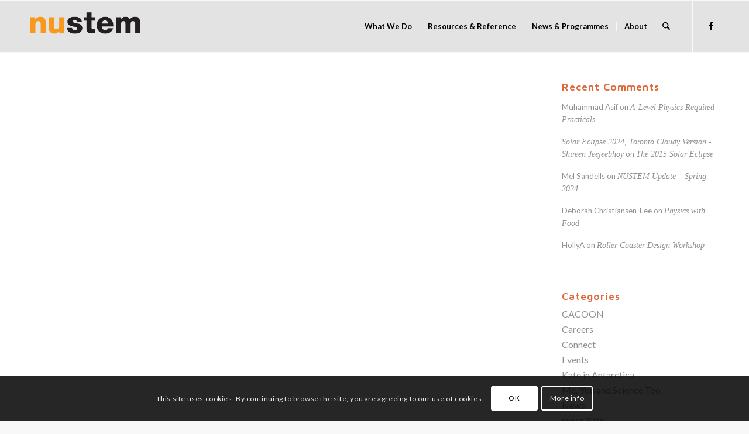

--- FILE ---
content_type: text/html; charset=UTF-8
request_url: https://nustem.uk/blog/tag/6th-form/
body_size: 22737
content:
<!DOCTYPE html>
<html lang="en-GB" class="html_stretched responsive av-preloader-disabled  html_header_top html_logo_left html_main_nav_header html_menu_right html_slim html_header_sticky html_header_shrinking html_mobile_menu_tablet html_header_searchicon html_content_align_center html_header_unstick_top_disabled html_header_stretch_disabled html_av-submenu-hidden html_av-submenu-display-hover html_av-overlay-side html_av-overlay-side-classic html_av-submenu-noclone av-cookies-consent-show-message-bar av-cookies-cookie-consent-enabled av-cookies-can-opt-out av-cookies-user-silent-accept avia-cookie-check-browser-settings av-no-preview av-default-lightbox html_text_menu_active av-mobile-menu-switch-default">
<head>
<meta charset="UTF-8" />


<!-- mobile setting -->
<meta name="viewport" content="width=device-width, initial-scale=1">

<!-- Scripts/CSS and wp_head hook -->
<meta name='robots' content='index, follow, max-image-preview:large, max-snippet:-1, max-video-preview:-1' />

				<script type='text/javascript'>

				function avia_cookie_check_sessionStorage()
				{
					//	FF throws error when all cookies blocked !!
					var sessionBlocked = false;
					try
					{
						var test = sessionStorage.getItem( 'aviaCookieRefused' ) != null;
					}
					catch(e)
					{
						sessionBlocked = true;
					}

					var aviaCookieRefused = ! sessionBlocked ? sessionStorage.getItem( 'aviaCookieRefused' ) : null;

					var html = document.getElementsByTagName('html')[0];

					/**
					 * Set a class to avoid calls to sessionStorage
					 */
					if( sessionBlocked || aviaCookieRefused )
					{
						if( html.className.indexOf('av-cookies-session-refused') < 0 )
						{
							html.className += ' av-cookies-session-refused';
						}
					}

					if( sessionBlocked || aviaCookieRefused || document.cookie.match(/aviaCookieConsent/) )
					{
						if( html.className.indexOf('av-cookies-user-silent-accept') >= 0 )
						{
							 html.className = html.className.replace(/\bav-cookies-user-silent-accept\b/g, '');
						}
					}
				}

				avia_cookie_check_sessionStorage();

			</script>
			
	<!-- This site is optimized with the Yoast SEO plugin v26.7 - https://yoast.com/wordpress/plugins/seo/ -->
	<title>6th form Archives - NUSTEM</title>
	<link rel="canonical" href="https://nustem.uk/blog/tag/6th-form/" />
	<meta property="og:locale" content="en_GB" />
	<meta property="og:type" content="article" />
	<meta property="og:title" content="6th form Archives - NUSTEM" />
	<meta property="og:url" content="https://nustem.uk/blog/tag/6th-form/" />
	<meta property="og:site_name" content="NUSTEM" />
	<meta name="twitter:card" content="summary_large_image" />
	<meta name="twitter:site" content="@thinkphysicsne" />
	<script type="application/ld+json" class="yoast-schema-graph">{"@context":"https://schema.org","@graph":[{"@type":"CollectionPage","@id":"https://nustem.uk/blog/tag/6th-form/","url":"https://nustem.uk/blog/tag/6th-form/","name":"6th form Archives - NUSTEM","isPartOf":{"@id":"https://nustem.uk/#website"},"breadcrumb":{"@id":"https://nustem.uk/blog/tag/6th-form/#breadcrumb"},"inLanguage":"en-GB"},{"@type":"BreadcrumbList","@id":"https://nustem.uk/blog/tag/6th-form/#breadcrumb","itemListElement":[{"@type":"ListItem","position":1,"name":"Home","item":"https://nustem.uk/"},{"@type":"ListItem","position":2,"name":"6th form"}]},{"@type":"WebSite","@id":"https://nustem.uk/#website","url":"https://nustem.uk/","name":"NUSTEM","description":"Supporting choices in STEM across NE England","publisher":{"@id":"https://nustem.uk/#organization"},"potentialAction":[{"@type":"SearchAction","target":{"@type":"EntryPoint","urlTemplate":"https://nustem.uk/?s={search_term_string}"},"query-input":{"@type":"PropertyValueSpecification","valueRequired":true,"valueName":"search_term_string"}}],"inLanguage":"en-GB"},{"@type":"Organization","@id":"https://nustem.uk/#organization","name":"Think Physics","url":"https://nustem.uk/","logo":{"@type":"ImageObject","inLanguage":"en-GB","@id":"https://nustem.uk/#/schema/logo/image/","url":"https://nustem.uk/wp/wp-content/uploads/2014/11/thinkphysics-logo-blend-225.png","contentUrl":"https://nustem.uk/wp/wp-content/uploads/2014/11/thinkphysics-logo-blend-225.png","width":225,"height":175,"caption":"Think Physics"},"image":{"@id":"https://nustem.uk/#/schema/logo/image/"},"sameAs":["http://facebook.com/thinkphysics.org","https://x.com/thinkphysicsne"]}]}</script>
	<!-- / Yoast SEO plugin. -->


<link rel='dns-prefetch' href='//nustem.uk' />
<link rel='dns-prefetch' href='//stats.wp.com' />
<link rel='dns-prefetch' href='//v0.wordpress.com' />
<link rel='dns-prefetch' href='//jetpack.wordpress.com' />
<link rel='dns-prefetch' href='//s0.wp.com' />
<link rel='dns-prefetch' href='//public-api.wordpress.com' />
<link rel='dns-prefetch' href='//0.gravatar.com' />
<link rel='dns-prefetch' href='//1.gravatar.com' />
<link rel='dns-prefetch' href='//2.gravatar.com' />
<link rel="alternate" type="application/rss+xml" title="NUSTEM &raquo; Feed" href="https://nustem.uk/feed/" />
<link rel="alternate" type="application/rss+xml" title="NUSTEM &raquo; Comments Feed" href="https://nustem.uk/comments/feed/" />
<link rel="alternate" type="application/rss+xml" title="NUSTEM &raquo; 6th form Tag Feed" href="https://nustem.uk/blog/tag/6th-form/feed/" />

<!-- google webfont font replacement -->

			<script type='text/javascript'>

				(function() {

					/*	check if webfonts are disabled by user setting via cookie - or user must opt in.	*/
					var html = document.getElementsByTagName('html')[0];
					var cookie_check = html.className.indexOf('av-cookies-needs-opt-in') >= 0 || html.className.indexOf('av-cookies-can-opt-out') >= 0;
					var allow_continue = true;
					var silent_accept_cookie = html.className.indexOf('av-cookies-user-silent-accept') >= 0;

					if( cookie_check && ! silent_accept_cookie )
					{
						if( ! document.cookie.match(/aviaCookieConsent/) || html.className.indexOf('av-cookies-session-refused') >= 0 )
						{
							allow_continue = false;
						}
						else
						{
							if( ! document.cookie.match(/aviaPrivacyRefuseCookiesHideBar/) )
							{
								allow_continue = false;
							}
							else if( ! document.cookie.match(/aviaPrivacyEssentialCookiesEnabled/) )
							{
								allow_continue = false;
							}
							else if( document.cookie.match(/aviaPrivacyGoogleWebfontsDisabled/) )
							{
								allow_continue = false;
							}
						}
					}

					if( allow_continue )
					{
						var f = document.createElement('link');

						f.type 	= 'text/css';
						f.rel 	= 'stylesheet';
						f.href 	= 'https://fonts.googleapis.com/css?family=Maven+Pro:600%7CLato:300,400,700&display=auto';
						f.id 	= 'avia-google-webfont';

						document.getElementsByTagName('head')[0].appendChild(f);
					}
				})();

			</script>
			<style id='wp-img-auto-sizes-contain-inline-css' type='text/css'>
img:is([sizes=auto i],[sizes^="auto," i]){contain-intrinsic-size:3000px 1500px}
/*# sourceURL=wp-img-auto-sizes-contain-inline-css */
</style>
<link rel='stylesheet' id='avia-grid-css' href='https://nustem.uk/wp/wp-content/themes/enfold/css/grid.min.css?ver=7.1.3' type='text/css' media='all' />
<link rel='stylesheet' id='avia-base-css' href='https://nustem.uk/wp/wp-content/themes/enfold/css/base.min.css?ver=7.1.3' type='text/css' media='all' />
<link rel='stylesheet' id='avia-layout-css' href='https://nustem.uk/wp/wp-content/themes/enfold/css/layout.min.css?ver=7.1.3' type='text/css' media='all' />
<link rel='stylesheet' id='avia-module-audioplayer-css' href='https://nustem.uk/wp/wp-content/themes/enfold/config-templatebuilder/avia-shortcodes/audio-player/audio-player.min.css?ver=7.1.3' type='text/css' media='all' />
<link rel='stylesheet' id='avia-module-blog-css' href='https://nustem.uk/wp/wp-content/themes/enfold/config-templatebuilder/avia-shortcodes/blog/blog.min.css?ver=7.1.3' type='text/css' media='all' />
<link rel='stylesheet' id='avia-module-postslider-css' href='https://nustem.uk/wp/wp-content/themes/enfold/config-templatebuilder/avia-shortcodes/postslider/postslider.min.css?ver=7.1.3' type='text/css' media='all' />
<link rel='stylesheet' id='avia-module-button-css' href='https://nustem.uk/wp/wp-content/themes/enfold/config-templatebuilder/avia-shortcodes/buttons/buttons.min.css?ver=7.1.3' type='text/css' media='all' />
<link rel='stylesheet' id='avia-module-buttonrow-css' href='https://nustem.uk/wp/wp-content/themes/enfold/config-templatebuilder/avia-shortcodes/buttonrow/buttonrow.min.css?ver=7.1.3' type='text/css' media='all' />
<link rel='stylesheet' id='avia-module-button-fullwidth-css' href='https://nustem.uk/wp/wp-content/themes/enfold/config-templatebuilder/avia-shortcodes/buttons_fullwidth/buttons_fullwidth.min.css?ver=7.1.3' type='text/css' media='all' />
<link rel='stylesheet' id='avia-module-catalogue-css' href='https://nustem.uk/wp/wp-content/themes/enfold/config-templatebuilder/avia-shortcodes/catalogue/catalogue.min.css?ver=7.1.3' type='text/css' media='all' />
<link rel='stylesheet' id='avia-module-comments-css' href='https://nustem.uk/wp/wp-content/themes/enfold/config-templatebuilder/avia-shortcodes/comments/comments.min.css?ver=7.1.3' type='text/css' media='all' />
<link rel='stylesheet' id='avia-module-contact-css' href='https://nustem.uk/wp/wp-content/themes/enfold/config-templatebuilder/avia-shortcodes/contact/contact.min.css?ver=7.1.3' type='text/css' media='all' />
<link rel='stylesheet' id='avia-module-slideshow-css' href='https://nustem.uk/wp/wp-content/themes/enfold/config-templatebuilder/avia-shortcodes/slideshow/slideshow.min.css?ver=7.1.3' type='text/css' media='all' />
<link rel='stylesheet' id='avia-module-slideshow-contentpartner-css' href='https://nustem.uk/wp/wp-content/themes/enfold/config-templatebuilder/avia-shortcodes/contentslider/contentslider.min.css?ver=7.1.3' type='text/css' media='all' />
<link rel='stylesheet' id='avia-module-countdown-css' href='https://nustem.uk/wp/wp-content/themes/enfold/config-templatebuilder/avia-shortcodes/countdown/countdown.min.css?ver=7.1.3' type='text/css' media='all' />
<link rel='stylesheet' id='avia-module-gallery-css' href='https://nustem.uk/wp/wp-content/themes/enfold/config-templatebuilder/avia-shortcodes/gallery/gallery.min.css?ver=7.1.3' type='text/css' media='all' />
<link rel='stylesheet' id='avia-module-gallery-hor-css' href='https://nustem.uk/wp/wp-content/themes/enfold/config-templatebuilder/avia-shortcodes/gallery_horizontal/gallery_horizontal.min.css?ver=7.1.3' type='text/css' media='all' />
<link rel='stylesheet' id='avia-module-maps-css' href='https://nustem.uk/wp/wp-content/themes/enfold/config-templatebuilder/avia-shortcodes/google_maps/google_maps.min.css?ver=7.1.3' type='text/css' media='all' />
<link rel='stylesheet' id='avia-module-gridrow-css' href='https://nustem.uk/wp/wp-content/themes/enfold/config-templatebuilder/avia-shortcodes/grid_row/grid_row.min.css?ver=7.1.3' type='text/css' media='all' />
<link rel='stylesheet' id='avia-module-heading-css' href='https://nustem.uk/wp/wp-content/themes/enfold/config-templatebuilder/avia-shortcodes/heading/heading.min.css?ver=7.1.3' type='text/css' media='all' />
<link rel='stylesheet' id='avia-module-rotator-css' href='https://nustem.uk/wp/wp-content/themes/enfold/config-templatebuilder/avia-shortcodes/headline_rotator/headline_rotator.min.css?ver=7.1.3' type='text/css' media='all' />
<link rel='stylesheet' id='avia-module-hr-css' href='https://nustem.uk/wp/wp-content/themes/enfold/config-templatebuilder/avia-shortcodes/hr/hr.min.css?ver=7.1.3' type='text/css' media='all' />
<link rel='stylesheet' id='avia-module-icon-css' href='https://nustem.uk/wp/wp-content/themes/enfold/config-templatebuilder/avia-shortcodes/icon/icon.min.css?ver=7.1.3' type='text/css' media='all' />
<link rel='stylesheet' id='avia-module-icon-circles-css' href='https://nustem.uk/wp/wp-content/themes/enfold/config-templatebuilder/avia-shortcodes/icon_circles/icon_circles.min.css?ver=7.1.3' type='text/css' media='all' />
<link rel='stylesheet' id='avia-module-iconbox-css' href='https://nustem.uk/wp/wp-content/themes/enfold/config-templatebuilder/avia-shortcodes/iconbox/iconbox.min.css?ver=7.1.3' type='text/css' media='all' />
<link rel='stylesheet' id='avia-module-icongrid-css' href='https://nustem.uk/wp/wp-content/themes/enfold/config-templatebuilder/avia-shortcodes/icongrid/icongrid.min.css?ver=7.1.3' type='text/css' media='all' />
<link rel='stylesheet' id='avia-module-iconlist-css' href='https://nustem.uk/wp/wp-content/themes/enfold/config-templatebuilder/avia-shortcodes/iconlist/iconlist.min.css?ver=7.1.3' type='text/css' media='all' />
<link rel='stylesheet' id='avia-module-image-css' href='https://nustem.uk/wp/wp-content/themes/enfold/config-templatebuilder/avia-shortcodes/image/image.min.css?ver=7.1.3' type='text/css' media='all' />
<link rel='stylesheet' id='avia-module-hotspot-css' href='https://nustem.uk/wp/wp-content/themes/enfold/config-templatebuilder/avia-shortcodes/image_hotspots/image_hotspots.min.css?ver=7.1.3' type='text/css' media='all' />
<link rel='stylesheet' id='avia-module-magazine-css' href='https://nustem.uk/wp/wp-content/themes/enfold/config-templatebuilder/avia-shortcodes/magazine/magazine.min.css?ver=7.1.3' type='text/css' media='all' />
<link rel='stylesheet' id='avia-module-masonry-css' href='https://nustem.uk/wp/wp-content/themes/enfold/config-templatebuilder/avia-shortcodes/masonry_entries/masonry_entries.min.css?ver=7.1.3' type='text/css' media='all' />
<link rel='stylesheet' id='avia-siteloader-css' href='https://nustem.uk/wp/wp-content/themes/enfold/css/avia-snippet-site-preloader.min.css?ver=7.1.3' type='text/css' media='all' />
<link rel='stylesheet' id='avia-module-menu-css' href='https://nustem.uk/wp/wp-content/themes/enfold/config-templatebuilder/avia-shortcodes/menu/menu.min.css?ver=7.1.3' type='text/css' media='all' />
<link rel='stylesheet' id='avia-module-notification-css' href='https://nustem.uk/wp/wp-content/themes/enfold/config-templatebuilder/avia-shortcodes/notification/notification.min.css?ver=7.1.3' type='text/css' media='all' />
<link rel='stylesheet' id='avia-module-numbers-css' href='https://nustem.uk/wp/wp-content/themes/enfold/config-templatebuilder/avia-shortcodes/numbers/numbers.min.css?ver=7.1.3' type='text/css' media='all' />
<link rel='stylesheet' id='avia-module-portfolio-css' href='https://nustem.uk/wp/wp-content/themes/enfold/config-templatebuilder/avia-shortcodes/portfolio/portfolio.min.css?ver=7.1.3' type='text/css' media='all' />
<link rel='stylesheet' id='avia-module-progress-bar-css' href='https://nustem.uk/wp/wp-content/themes/enfold/config-templatebuilder/avia-shortcodes/progressbar/progressbar.min.css?ver=7.1.3' type='text/css' media='all' />
<link rel='stylesheet' id='avia-module-promobox-css' href='https://nustem.uk/wp/wp-content/themes/enfold/config-templatebuilder/avia-shortcodes/promobox/promobox.min.css?ver=7.1.3' type='text/css' media='all' />
<link rel='stylesheet' id='avia-sc-search-css' href='https://nustem.uk/wp/wp-content/themes/enfold/config-templatebuilder/avia-shortcodes/search/search.min.css?ver=7.1.3' type='text/css' media='all' />
<link rel='stylesheet' id='avia-module-slideshow-accordion-css' href='https://nustem.uk/wp/wp-content/themes/enfold/config-templatebuilder/avia-shortcodes/slideshow_accordion/slideshow_accordion.min.css?ver=7.1.3' type='text/css' media='all' />
<link rel='stylesheet' id='avia-module-slideshow-fullsize-css' href='https://nustem.uk/wp/wp-content/themes/enfold/config-templatebuilder/avia-shortcodes/slideshow_fullsize/slideshow_fullsize.min.css?ver=7.1.3' type='text/css' media='all' />
<link rel='stylesheet' id='avia-module-social-css' href='https://nustem.uk/wp/wp-content/themes/enfold/config-templatebuilder/avia-shortcodes/social_share/social_share.min.css?ver=7.1.3' type='text/css' media='all' />
<link rel='stylesheet' id='avia-module-tabsection-css' href='https://nustem.uk/wp/wp-content/themes/enfold/config-templatebuilder/avia-shortcodes/tab_section/tab_section.min.css?ver=7.1.3' type='text/css' media='all' />
<link rel='stylesheet' id='avia-module-table-css' href='https://nustem.uk/wp/wp-content/themes/enfold/config-templatebuilder/avia-shortcodes/table/table.min.css?ver=7.1.3' type='text/css' media='all' />
<link rel='stylesheet' id='avia-module-tabs-css' href='https://nustem.uk/wp/wp-content/themes/enfold/config-templatebuilder/avia-shortcodes/tabs/tabs.min.css?ver=7.1.3' type='text/css' media='all' />
<link rel='stylesheet' id='avia-module-team-css' href='https://nustem.uk/wp/wp-content/themes/enfold/config-templatebuilder/avia-shortcodes/team/team.min.css?ver=7.1.3' type='text/css' media='all' />
<link rel='stylesheet' id='avia-module-testimonials-css' href='https://nustem.uk/wp/wp-content/themes/enfold/config-templatebuilder/avia-shortcodes/testimonials/testimonials.min.css?ver=7.1.3' type='text/css' media='all' />
<link rel='stylesheet' id='avia-module-timeline-css' href='https://nustem.uk/wp/wp-content/themes/enfold/config-templatebuilder/avia-shortcodes/timeline/timeline.min.css?ver=7.1.3' type='text/css' media='all' />
<link rel='stylesheet' id='avia-module-toggles-css' href='https://nustem.uk/wp/wp-content/themes/enfold/config-templatebuilder/avia-shortcodes/toggles/toggles.min.css?ver=7.1.3' type='text/css' media='all' />
<link rel='stylesheet' id='avia-module-video-css' href='https://nustem.uk/wp/wp-content/themes/enfold/config-templatebuilder/avia-shortcodes/video/video.min.css?ver=7.1.3' type='text/css' media='all' />
<style id='wp-emoji-styles-inline-css' type='text/css'>

	img.wp-smiley, img.emoji {
		display: inline !important;
		border: none !important;
		box-shadow: none !important;
		height: 1em !important;
		width: 1em !important;
		margin: 0 0.07em !important;
		vertical-align: -0.1em !important;
		background: none !important;
		padding: 0 !important;
	}
/*# sourceURL=wp-emoji-styles-inline-css */
</style>
<style id='wp-block-library-inline-css' type='text/css'>
:root{--wp-block-synced-color:#7a00df;--wp-block-synced-color--rgb:122,0,223;--wp-bound-block-color:var(--wp-block-synced-color);--wp-editor-canvas-background:#ddd;--wp-admin-theme-color:#007cba;--wp-admin-theme-color--rgb:0,124,186;--wp-admin-theme-color-darker-10:#006ba1;--wp-admin-theme-color-darker-10--rgb:0,107,160.5;--wp-admin-theme-color-darker-20:#005a87;--wp-admin-theme-color-darker-20--rgb:0,90,135;--wp-admin-border-width-focus:2px}@media (min-resolution:192dpi){:root{--wp-admin-border-width-focus:1.5px}}.wp-element-button{cursor:pointer}:root .has-very-light-gray-background-color{background-color:#eee}:root .has-very-dark-gray-background-color{background-color:#313131}:root .has-very-light-gray-color{color:#eee}:root .has-very-dark-gray-color{color:#313131}:root .has-vivid-green-cyan-to-vivid-cyan-blue-gradient-background{background:linear-gradient(135deg,#00d084,#0693e3)}:root .has-purple-crush-gradient-background{background:linear-gradient(135deg,#34e2e4,#4721fb 50%,#ab1dfe)}:root .has-hazy-dawn-gradient-background{background:linear-gradient(135deg,#faaca8,#dad0ec)}:root .has-subdued-olive-gradient-background{background:linear-gradient(135deg,#fafae1,#67a671)}:root .has-atomic-cream-gradient-background{background:linear-gradient(135deg,#fdd79a,#004a59)}:root .has-nightshade-gradient-background{background:linear-gradient(135deg,#330968,#31cdcf)}:root .has-midnight-gradient-background{background:linear-gradient(135deg,#020381,#2874fc)}:root{--wp--preset--font-size--normal:16px;--wp--preset--font-size--huge:42px}.has-regular-font-size{font-size:1em}.has-larger-font-size{font-size:2.625em}.has-normal-font-size{font-size:var(--wp--preset--font-size--normal)}.has-huge-font-size{font-size:var(--wp--preset--font-size--huge)}.has-text-align-center{text-align:center}.has-text-align-left{text-align:left}.has-text-align-right{text-align:right}.has-fit-text{white-space:nowrap!important}#end-resizable-editor-section{display:none}.aligncenter{clear:both}.items-justified-left{justify-content:flex-start}.items-justified-center{justify-content:center}.items-justified-right{justify-content:flex-end}.items-justified-space-between{justify-content:space-between}.screen-reader-text{border:0;clip-path:inset(50%);height:1px;margin:-1px;overflow:hidden;padding:0;position:absolute;width:1px;word-wrap:normal!important}.screen-reader-text:focus{background-color:#ddd;clip-path:none;color:#444;display:block;font-size:1em;height:auto;left:5px;line-height:normal;padding:15px 23px 14px;text-decoration:none;top:5px;width:auto;z-index:100000}html :where(.has-border-color){border-style:solid}html :where([style*=border-top-color]){border-top-style:solid}html :where([style*=border-right-color]){border-right-style:solid}html :where([style*=border-bottom-color]){border-bottom-style:solid}html :where([style*=border-left-color]){border-left-style:solid}html :where([style*=border-width]){border-style:solid}html :where([style*=border-top-width]){border-top-style:solid}html :where([style*=border-right-width]){border-right-style:solid}html :where([style*=border-bottom-width]){border-bottom-style:solid}html :where([style*=border-left-width]){border-left-style:solid}html :where(img[class*=wp-image-]){height:auto;max-width:100%}:where(figure){margin:0 0 1em}html :where(.is-position-sticky){--wp-admin--admin-bar--position-offset:var(--wp-admin--admin-bar--height,0px)}@media screen and (max-width:600px){html :where(.is-position-sticky){--wp-admin--admin-bar--position-offset:0px}}

/*# sourceURL=wp-block-library-inline-css */
</style><style id='global-styles-inline-css' type='text/css'>
:root{--wp--preset--aspect-ratio--square: 1;--wp--preset--aspect-ratio--4-3: 4/3;--wp--preset--aspect-ratio--3-4: 3/4;--wp--preset--aspect-ratio--3-2: 3/2;--wp--preset--aspect-ratio--2-3: 2/3;--wp--preset--aspect-ratio--16-9: 16/9;--wp--preset--aspect-ratio--9-16: 9/16;--wp--preset--color--black: #000000;--wp--preset--color--cyan-bluish-gray: #abb8c3;--wp--preset--color--white: #ffffff;--wp--preset--color--pale-pink: #f78da7;--wp--preset--color--vivid-red: #cf2e2e;--wp--preset--color--luminous-vivid-orange: #ff6900;--wp--preset--color--luminous-vivid-amber: #fcb900;--wp--preset--color--light-green-cyan: #7bdcb5;--wp--preset--color--vivid-green-cyan: #00d084;--wp--preset--color--pale-cyan-blue: #8ed1fc;--wp--preset--color--vivid-cyan-blue: #0693e3;--wp--preset--color--vivid-purple: #9b51e0;--wp--preset--color--metallic-red: #b02b2c;--wp--preset--color--maximum-yellow-red: #edae44;--wp--preset--color--yellow-sun: #eeee22;--wp--preset--color--palm-leaf: #83a846;--wp--preset--color--aero: #7bb0e7;--wp--preset--color--old-lavender: #745f7e;--wp--preset--color--steel-teal: #5f8789;--wp--preset--color--raspberry-pink: #d65799;--wp--preset--color--medium-turquoise: #4ecac2;--wp--preset--gradient--vivid-cyan-blue-to-vivid-purple: linear-gradient(135deg,rgb(6,147,227) 0%,rgb(155,81,224) 100%);--wp--preset--gradient--light-green-cyan-to-vivid-green-cyan: linear-gradient(135deg,rgb(122,220,180) 0%,rgb(0,208,130) 100%);--wp--preset--gradient--luminous-vivid-amber-to-luminous-vivid-orange: linear-gradient(135deg,rgb(252,185,0) 0%,rgb(255,105,0) 100%);--wp--preset--gradient--luminous-vivid-orange-to-vivid-red: linear-gradient(135deg,rgb(255,105,0) 0%,rgb(207,46,46) 100%);--wp--preset--gradient--very-light-gray-to-cyan-bluish-gray: linear-gradient(135deg,rgb(238,238,238) 0%,rgb(169,184,195) 100%);--wp--preset--gradient--cool-to-warm-spectrum: linear-gradient(135deg,rgb(74,234,220) 0%,rgb(151,120,209) 20%,rgb(207,42,186) 40%,rgb(238,44,130) 60%,rgb(251,105,98) 80%,rgb(254,248,76) 100%);--wp--preset--gradient--blush-light-purple: linear-gradient(135deg,rgb(255,206,236) 0%,rgb(152,150,240) 100%);--wp--preset--gradient--blush-bordeaux: linear-gradient(135deg,rgb(254,205,165) 0%,rgb(254,45,45) 50%,rgb(107,0,62) 100%);--wp--preset--gradient--luminous-dusk: linear-gradient(135deg,rgb(255,203,112) 0%,rgb(199,81,192) 50%,rgb(65,88,208) 100%);--wp--preset--gradient--pale-ocean: linear-gradient(135deg,rgb(255,245,203) 0%,rgb(182,227,212) 50%,rgb(51,167,181) 100%);--wp--preset--gradient--electric-grass: linear-gradient(135deg,rgb(202,248,128) 0%,rgb(113,206,126) 100%);--wp--preset--gradient--midnight: linear-gradient(135deg,rgb(2,3,129) 0%,rgb(40,116,252) 100%);--wp--preset--font-size--small: 1rem;--wp--preset--font-size--medium: 1.125rem;--wp--preset--font-size--large: 1.75rem;--wp--preset--font-size--x-large: clamp(1.75rem, 3vw, 2.25rem);--wp--preset--spacing--20: 0.44rem;--wp--preset--spacing--30: 0.67rem;--wp--preset--spacing--40: 1rem;--wp--preset--spacing--50: 1.5rem;--wp--preset--spacing--60: 2.25rem;--wp--preset--spacing--70: 3.38rem;--wp--preset--spacing--80: 5.06rem;--wp--preset--shadow--natural: 6px 6px 9px rgba(0, 0, 0, 0.2);--wp--preset--shadow--deep: 12px 12px 50px rgba(0, 0, 0, 0.4);--wp--preset--shadow--sharp: 6px 6px 0px rgba(0, 0, 0, 0.2);--wp--preset--shadow--outlined: 6px 6px 0px -3px rgb(255, 255, 255), 6px 6px rgb(0, 0, 0);--wp--preset--shadow--crisp: 6px 6px 0px rgb(0, 0, 0);}:root { --wp--style--global--content-size: 800px;--wp--style--global--wide-size: 1130px; }:where(body) { margin: 0; }.wp-site-blocks > .alignleft { float: left; margin-right: 2em; }.wp-site-blocks > .alignright { float: right; margin-left: 2em; }.wp-site-blocks > .aligncenter { justify-content: center; margin-left: auto; margin-right: auto; }:where(.is-layout-flex){gap: 0.5em;}:where(.is-layout-grid){gap: 0.5em;}.is-layout-flow > .alignleft{float: left;margin-inline-start: 0;margin-inline-end: 2em;}.is-layout-flow > .alignright{float: right;margin-inline-start: 2em;margin-inline-end: 0;}.is-layout-flow > .aligncenter{margin-left: auto !important;margin-right: auto !important;}.is-layout-constrained > .alignleft{float: left;margin-inline-start: 0;margin-inline-end: 2em;}.is-layout-constrained > .alignright{float: right;margin-inline-start: 2em;margin-inline-end: 0;}.is-layout-constrained > .aligncenter{margin-left: auto !important;margin-right: auto !important;}.is-layout-constrained > :where(:not(.alignleft):not(.alignright):not(.alignfull)){max-width: var(--wp--style--global--content-size);margin-left: auto !important;margin-right: auto !important;}.is-layout-constrained > .alignwide{max-width: var(--wp--style--global--wide-size);}body .is-layout-flex{display: flex;}.is-layout-flex{flex-wrap: wrap;align-items: center;}.is-layout-flex > :is(*, div){margin: 0;}body .is-layout-grid{display: grid;}.is-layout-grid > :is(*, div){margin: 0;}body{padding-top: 0px;padding-right: 0px;padding-bottom: 0px;padding-left: 0px;}a:where(:not(.wp-element-button)){text-decoration: underline;}:root :where(.wp-element-button, .wp-block-button__link){background-color: #32373c;border-width: 0;color: #fff;font-family: inherit;font-size: inherit;font-style: inherit;font-weight: inherit;letter-spacing: inherit;line-height: inherit;padding-top: calc(0.667em + 2px);padding-right: calc(1.333em + 2px);padding-bottom: calc(0.667em + 2px);padding-left: calc(1.333em + 2px);text-decoration: none;text-transform: inherit;}.has-black-color{color: var(--wp--preset--color--black) !important;}.has-cyan-bluish-gray-color{color: var(--wp--preset--color--cyan-bluish-gray) !important;}.has-white-color{color: var(--wp--preset--color--white) !important;}.has-pale-pink-color{color: var(--wp--preset--color--pale-pink) !important;}.has-vivid-red-color{color: var(--wp--preset--color--vivid-red) !important;}.has-luminous-vivid-orange-color{color: var(--wp--preset--color--luminous-vivid-orange) !important;}.has-luminous-vivid-amber-color{color: var(--wp--preset--color--luminous-vivid-amber) !important;}.has-light-green-cyan-color{color: var(--wp--preset--color--light-green-cyan) !important;}.has-vivid-green-cyan-color{color: var(--wp--preset--color--vivid-green-cyan) !important;}.has-pale-cyan-blue-color{color: var(--wp--preset--color--pale-cyan-blue) !important;}.has-vivid-cyan-blue-color{color: var(--wp--preset--color--vivid-cyan-blue) !important;}.has-vivid-purple-color{color: var(--wp--preset--color--vivid-purple) !important;}.has-metallic-red-color{color: var(--wp--preset--color--metallic-red) !important;}.has-maximum-yellow-red-color{color: var(--wp--preset--color--maximum-yellow-red) !important;}.has-yellow-sun-color{color: var(--wp--preset--color--yellow-sun) !important;}.has-palm-leaf-color{color: var(--wp--preset--color--palm-leaf) !important;}.has-aero-color{color: var(--wp--preset--color--aero) !important;}.has-old-lavender-color{color: var(--wp--preset--color--old-lavender) !important;}.has-steel-teal-color{color: var(--wp--preset--color--steel-teal) !important;}.has-raspberry-pink-color{color: var(--wp--preset--color--raspberry-pink) !important;}.has-medium-turquoise-color{color: var(--wp--preset--color--medium-turquoise) !important;}.has-black-background-color{background-color: var(--wp--preset--color--black) !important;}.has-cyan-bluish-gray-background-color{background-color: var(--wp--preset--color--cyan-bluish-gray) !important;}.has-white-background-color{background-color: var(--wp--preset--color--white) !important;}.has-pale-pink-background-color{background-color: var(--wp--preset--color--pale-pink) !important;}.has-vivid-red-background-color{background-color: var(--wp--preset--color--vivid-red) !important;}.has-luminous-vivid-orange-background-color{background-color: var(--wp--preset--color--luminous-vivid-orange) !important;}.has-luminous-vivid-amber-background-color{background-color: var(--wp--preset--color--luminous-vivid-amber) !important;}.has-light-green-cyan-background-color{background-color: var(--wp--preset--color--light-green-cyan) !important;}.has-vivid-green-cyan-background-color{background-color: var(--wp--preset--color--vivid-green-cyan) !important;}.has-pale-cyan-blue-background-color{background-color: var(--wp--preset--color--pale-cyan-blue) !important;}.has-vivid-cyan-blue-background-color{background-color: var(--wp--preset--color--vivid-cyan-blue) !important;}.has-vivid-purple-background-color{background-color: var(--wp--preset--color--vivid-purple) !important;}.has-metallic-red-background-color{background-color: var(--wp--preset--color--metallic-red) !important;}.has-maximum-yellow-red-background-color{background-color: var(--wp--preset--color--maximum-yellow-red) !important;}.has-yellow-sun-background-color{background-color: var(--wp--preset--color--yellow-sun) !important;}.has-palm-leaf-background-color{background-color: var(--wp--preset--color--palm-leaf) !important;}.has-aero-background-color{background-color: var(--wp--preset--color--aero) !important;}.has-old-lavender-background-color{background-color: var(--wp--preset--color--old-lavender) !important;}.has-steel-teal-background-color{background-color: var(--wp--preset--color--steel-teal) !important;}.has-raspberry-pink-background-color{background-color: var(--wp--preset--color--raspberry-pink) !important;}.has-medium-turquoise-background-color{background-color: var(--wp--preset--color--medium-turquoise) !important;}.has-black-border-color{border-color: var(--wp--preset--color--black) !important;}.has-cyan-bluish-gray-border-color{border-color: var(--wp--preset--color--cyan-bluish-gray) !important;}.has-white-border-color{border-color: var(--wp--preset--color--white) !important;}.has-pale-pink-border-color{border-color: var(--wp--preset--color--pale-pink) !important;}.has-vivid-red-border-color{border-color: var(--wp--preset--color--vivid-red) !important;}.has-luminous-vivid-orange-border-color{border-color: var(--wp--preset--color--luminous-vivid-orange) !important;}.has-luminous-vivid-amber-border-color{border-color: var(--wp--preset--color--luminous-vivid-amber) !important;}.has-light-green-cyan-border-color{border-color: var(--wp--preset--color--light-green-cyan) !important;}.has-vivid-green-cyan-border-color{border-color: var(--wp--preset--color--vivid-green-cyan) !important;}.has-pale-cyan-blue-border-color{border-color: var(--wp--preset--color--pale-cyan-blue) !important;}.has-vivid-cyan-blue-border-color{border-color: var(--wp--preset--color--vivid-cyan-blue) !important;}.has-vivid-purple-border-color{border-color: var(--wp--preset--color--vivid-purple) !important;}.has-metallic-red-border-color{border-color: var(--wp--preset--color--metallic-red) !important;}.has-maximum-yellow-red-border-color{border-color: var(--wp--preset--color--maximum-yellow-red) !important;}.has-yellow-sun-border-color{border-color: var(--wp--preset--color--yellow-sun) !important;}.has-palm-leaf-border-color{border-color: var(--wp--preset--color--palm-leaf) !important;}.has-aero-border-color{border-color: var(--wp--preset--color--aero) !important;}.has-old-lavender-border-color{border-color: var(--wp--preset--color--old-lavender) !important;}.has-steel-teal-border-color{border-color: var(--wp--preset--color--steel-teal) !important;}.has-raspberry-pink-border-color{border-color: var(--wp--preset--color--raspberry-pink) !important;}.has-medium-turquoise-border-color{border-color: var(--wp--preset--color--medium-turquoise) !important;}.has-vivid-cyan-blue-to-vivid-purple-gradient-background{background: var(--wp--preset--gradient--vivid-cyan-blue-to-vivid-purple) !important;}.has-light-green-cyan-to-vivid-green-cyan-gradient-background{background: var(--wp--preset--gradient--light-green-cyan-to-vivid-green-cyan) !important;}.has-luminous-vivid-amber-to-luminous-vivid-orange-gradient-background{background: var(--wp--preset--gradient--luminous-vivid-amber-to-luminous-vivid-orange) !important;}.has-luminous-vivid-orange-to-vivid-red-gradient-background{background: var(--wp--preset--gradient--luminous-vivid-orange-to-vivid-red) !important;}.has-very-light-gray-to-cyan-bluish-gray-gradient-background{background: var(--wp--preset--gradient--very-light-gray-to-cyan-bluish-gray) !important;}.has-cool-to-warm-spectrum-gradient-background{background: var(--wp--preset--gradient--cool-to-warm-spectrum) !important;}.has-blush-light-purple-gradient-background{background: var(--wp--preset--gradient--blush-light-purple) !important;}.has-blush-bordeaux-gradient-background{background: var(--wp--preset--gradient--blush-bordeaux) !important;}.has-luminous-dusk-gradient-background{background: var(--wp--preset--gradient--luminous-dusk) !important;}.has-pale-ocean-gradient-background{background: var(--wp--preset--gradient--pale-ocean) !important;}.has-electric-grass-gradient-background{background: var(--wp--preset--gradient--electric-grass) !important;}.has-midnight-gradient-background{background: var(--wp--preset--gradient--midnight) !important;}.has-small-font-size{font-size: var(--wp--preset--font-size--small) !important;}.has-medium-font-size{font-size: var(--wp--preset--font-size--medium) !important;}.has-large-font-size{font-size: var(--wp--preset--font-size--large) !important;}.has-x-large-font-size{font-size: var(--wp--preset--font-size--x-large) !important;}
/*# sourceURL=global-styles-inline-css */
</style>

<link rel='stylesheet' id='avia-scs-css' href='https://nustem.uk/wp/wp-content/themes/enfold/css/shortcodes.min.css?ver=7.1.3' type='text/css' media='all' />
<link rel='stylesheet' id='avia-fold-unfold-css' href='https://nustem.uk/wp/wp-content/themes/enfold/css/avia-snippet-fold-unfold.min.css?ver=7.1.3' type='text/css' media='all' />
<link rel='stylesheet' id='avia-popup-css-css' href='https://nustem.uk/wp/wp-content/themes/enfold/js/aviapopup/magnific-popup.min.css?ver=7.1.3' type='text/css' media='screen' />
<link rel='stylesheet' id='avia-lightbox-css' href='https://nustem.uk/wp/wp-content/themes/enfold/css/avia-snippet-lightbox.min.css?ver=7.1.3' type='text/css' media='screen' />
<link rel='stylesheet' id='avia-widget-css-css' href='https://nustem.uk/wp/wp-content/themes/enfold/css/avia-snippet-widget.min.css?ver=7.1.3' type='text/css' media='screen' />
<link rel='stylesheet' id='avia-dynamic-css' href='https://nustem.uk/wp/wp-content/uploads/dynamic_avia/nustem.css?ver=696d7aa398a23' type='text/css' media='all' />
<link rel='stylesheet' id='avia-custom-css' href='https://nustem.uk/wp/wp-content/themes/enfold/css/custom.css?ver=7.1.3' type='text/css' media='all' />
<link rel='stylesheet' id='avia-style-css' href='https://nustem.uk/wp/wp-content/themes/nustem/style.css?ver=7.1.3' type='text/css' media='all' />
<link rel='stylesheet' id='avia-cookie-css-css' href='https://nustem.uk/wp/wp-content/themes/enfold/css/avia-snippet-cookieconsent.css?ver=7.1.3' type='text/css' media='screen' />
<link rel='stylesheet' id='avia-gravity-css' href='https://nustem.uk/wp/wp-content/themes/enfold/config-gravityforms/gravity-mod.min.css?ver=7.1.3' type='text/css' media='screen' />
<script type="text/javascript" src="https://nustem.uk/wp/wp-includes/js/jquery/jquery.min.js?ver=3.7.1" id="jquery-core-js"></script>
<script type="text/javascript" src="https://nustem.uk/wp/wp-includes/js/jquery/jquery-migrate.min.js?ver=3.4.1" id="jquery-migrate-js"></script>
<script type="text/javascript" src="https://nustem.uk/wp/wp-content/themes/enfold/js/avia-js.min.js?ver=7.1.3" id="avia-js-js"></script>
<script type="text/javascript" src="https://nustem.uk/wp/wp-content/themes/enfold/js/avia-compat.min.js?ver=7.1.3" id="avia-compat-js"></script>
<link rel="https://api.w.org/" href="https://nustem.uk/wp-json/" /><link rel="alternate" title="JSON" type="application/json" href="https://nustem.uk/wp-json/wp/v2/tags/658" /><link rel="EditURI" type="application/rsd+xml" title="RSD" href="https://nustem.uk/wp/xmlrpc.php?rsd" />
<meta name="generator" content="WordPress 6.9" />
	<style>img#wpstats{display:none}</style>
		

<!--[if lt IE 9]><script src="https://nustem.uk/wp/wp-content/themes/enfold/js/html5shiv.js"></script><![endif]--><link rel="profile" href="https://gmpg.org/xfn/11" />
<link rel="alternate" type="application/rss+xml" title="NUSTEM RSS2 Feed" href="https://nustem.uk/feed/" />
<link rel="pingback" href="https://nustem.uk/wp/xmlrpc.php" />
<style type="text/css">.recentcomments a{display:inline !important;padding:0 !important;margin:0 !important;}</style><link rel="icon" href="https://nustem.uk/wp/wp-content/uploads/2017/10/cropped-site_icon-32x32.png" sizes="32x32" />
<link rel="icon" href="https://nustem.uk/wp/wp-content/uploads/2017/10/cropped-site_icon-192x192.png" sizes="192x192" />
<link rel="apple-touch-icon" href="https://nustem.uk/wp/wp-content/uploads/2017/10/cropped-site_icon-180x180.png" />
<meta name="msapplication-TileImage" content="https://nustem.uk/wp/wp-content/uploads/2017/10/cropped-site_icon-270x270.png" />
<style type="text/css">
		@font-face {font-family: 'entypo-fontello-enfold'; font-weight: normal; font-style: normal; font-display: auto;
		src: url('https://nustem.uk/wp/wp-content/themes/enfold/config-templatebuilder/avia-template-builder/assets/fonts/entypo-fontello-enfold/entypo-fontello-enfold.woff2') format('woff2'),
		url('https://nustem.uk/wp/wp-content/themes/enfold/config-templatebuilder/avia-template-builder/assets/fonts/entypo-fontello-enfold/entypo-fontello-enfold.woff') format('woff'),
		url('https://nustem.uk/wp/wp-content/themes/enfold/config-templatebuilder/avia-template-builder/assets/fonts/entypo-fontello-enfold/entypo-fontello-enfold.ttf') format('truetype'),
		url('https://nustem.uk/wp/wp-content/themes/enfold/config-templatebuilder/avia-template-builder/assets/fonts/entypo-fontello-enfold/entypo-fontello-enfold.svg#entypo-fontello-enfold') format('svg'),
		url('https://nustem.uk/wp/wp-content/themes/enfold/config-templatebuilder/avia-template-builder/assets/fonts/entypo-fontello-enfold/entypo-fontello-enfold.eot'),
		url('https://nustem.uk/wp/wp-content/themes/enfold/config-templatebuilder/avia-template-builder/assets/fonts/entypo-fontello-enfold/entypo-fontello-enfold.eot?#iefix') format('embedded-opentype');
		}

		#top .avia-font-entypo-fontello-enfold, body .avia-font-entypo-fontello-enfold, html body [data-av_iconfont='entypo-fontello-enfold']:before{ font-family: 'entypo-fontello-enfold'; }
		
		@font-face {font-family: 'entypo-fontello'; font-weight: normal; font-style: normal; font-display: auto;
		src: url('https://nustem.uk/wp/wp-content/themes/enfold/config-templatebuilder/avia-template-builder/assets/fonts/entypo-fontello/entypo-fontello.woff2') format('woff2'),
		url('https://nustem.uk/wp/wp-content/themes/enfold/config-templatebuilder/avia-template-builder/assets/fonts/entypo-fontello/entypo-fontello.woff') format('woff'),
		url('https://nustem.uk/wp/wp-content/themes/enfold/config-templatebuilder/avia-template-builder/assets/fonts/entypo-fontello/entypo-fontello.ttf') format('truetype'),
		url('https://nustem.uk/wp/wp-content/themes/enfold/config-templatebuilder/avia-template-builder/assets/fonts/entypo-fontello/entypo-fontello.svg#entypo-fontello') format('svg'),
		url('https://nustem.uk/wp/wp-content/themes/enfold/config-templatebuilder/avia-template-builder/assets/fonts/entypo-fontello/entypo-fontello.eot'),
		url('https://nustem.uk/wp/wp-content/themes/enfold/config-templatebuilder/avia-template-builder/assets/fonts/entypo-fontello/entypo-fontello.eot?#iefix') format('embedded-opentype');
		}

		#top .avia-font-entypo-fontello, body .avia-font-entypo-fontello, html body [data-av_iconfont='entypo-fontello']:before{ font-family: 'entypo-fontello'; }
		
		@font-face {font-family: 'tphys1'; font-weight: normal; font-style: normal; font-display: auto;
		src: url('https://nustem.uk/wp/wp-content/uploads/avia_fonts/tphys1/tphys1.woff2') format('woff2'),
		url('https://nustem.uk/wp/wp-content/uploads/avia_fonts/tphys1/tphys1.woff') format('woff'),
		url('https://nustem.uk/wp/wp-content/uploads/avia_fonts/tphys1/tphys1.ttf') format('truetype'),
		url('https://nustem.uk/wp/wp-content/uploads/avia_fonts/tphys1/tphys1.svg#tphys1') format('svg'),
		url('https://nustem.uk/wp/wp-content/uploads/avia_fonts/tphys1/tphys1.eot'),
		url('https://nustem.uk/wp/wp-content/uploads/avia_fonts/tphys1/tphys1.eot?#iefix') format('embedded-opentype');
		}

		#top .avia-font-tphys1, body .avia-font-tphys1, html body [data-av_iconfont='tphys1']:before{ font-family: 'tphys1'; }
		</style>

<!--
Debugging Info for Theme support: 

Theme: Enfold
Version: 7.1.3
Installed: enfold
AviaFramework Version: 5.6
AviaBuilder Version: 6.0
aviaElementManager Version: 1.0.1
- - - - - - - - - - -
ChildTheme: NUSTEM
ChildTheme Version: 0.46
ChildTheme Installed: enfold

- - - - - - - - - - -
ML:512-PU:132-PLA:31
WP:6.9
Compress: CSS:load minified only - JS:load minified only
Updates: enabled - token has changed and not verified
PLAu:29
-->
<link rel='stylesheet' id='mailpoet_public-css' href='https://nustem.uk/wp/wp-content/plugins/mailpoet/assets/dist/css/mailpoet-public.b1f0906e.css?ver=6.9' type='text/css' media='all' />
<link rel='stylesheet' id='mailpoet_custom_fonts_0-css' href='https://fonts.googleapis.com/css?family=Abril+FatFace%3A400%2C400i%2C700%2C700i%7CAlegreya%3A400%2C400i%2C700%2C700i%7CAlegreya+Sans%3A400%2C400i%2C700%2C700i%7CAmatic+SC%3A400%2C400i%2C700%2C700i%7CAnonymous+Pro%3A400%2C400i%2C700%2C700i%7CArchitects+Daughter%3A400%2C400i%2C700%2C700i%7CArchivo%3A400%2C400i%2C700%2C700i%7CArchivo+Narrow%3A400%2C400i%2C700%2C700i%7CAsap%3A400%2C400i%2C700%2C700i%7CBarlow%3A400%2C400i%2C700%2C700i%7CBioRhyme%3A400%2C400i%2C700%2C700i%7CBonbon%3A400%2C400i%2C700%2C700i%7CCabin%3A400%2C400i%2C700%2C700i%7CCairo%3A400%2C400i%2C700%2C700i%7CCardo%3A400%2C400i%2C700%2C700i%7CChivo%3A400%2C400i%2C700%2C700i%7CConcert+One%3A400%2C400i%2C700%2C700i%7CCormorant%3A400%2C400i%2C700%2C700i%7CCrimson+Text%3A400%2C400i%2C700%2C700i%7CEczar%3A400%2C400i%2C700%2C700i%7CExo+2%3A400%2C400i%2C700%2C700i%7CFira+Sans%3A400%2C400i%2C700%2C700i%7CFjalla+One%3A400%2C400i%2C700%2C700i%7CFrank+Ruhl+Libre%3A400%2C400i%2C700%2C700i%7CGreat+Vibes%3A400%2C400i%2C700%2C700i&#038;ver=6.9' type='text/css' media='all' />
<link rel='stylesheet' id='mailpoet_custom_fonts_1-css' href='https://fonts.googleapis.com/css?family=Heebo%3A400%2C400i%2C700%2C700i%7CIBM+Plex%3A400%2C400i%2C700%2C700i%7CInconsolata%3A400%2C400i%2C700%2C700i%7CIndie+Flower%3A400%2C400i%2C700%2C700i%7CInknut+Antiqua%3A400%2C400i%2C700%2C700i%7CInter%3A400%2C400i%2C700%2C700i%7CKarla%3A400%2C400i%2C700%2C700i%7CLibre+Baskerville%3A400%2C400i%2C700%2C700i%7CLibre+Franklin%3A400%2C400i%2C700%2C700i%7CMontserrat%3A400%2C400i%2C700%2C700i%7CNeuton%3A400%2C400i%2C700%2C700i%7CNotable%3A400%2C400i%2C700%2C700i%7CNothing+You+Could+Do%3A400%2C400i%2C700%2C700i%7CNoto+Sans%3A400%2C400i%2C700%2C700i%7CNunito%3A400%2C400i%2C700%2C700i%7COld+Standard+TT%3A400%2C400i%2C700%2C700i%7COxygen%3A400%2C400i%2C700%2C700i%7CPacifico%3A400%2C400i%2C700%2C700i%7CPoppins%3A400%2C400i%2C700%2C700i%7CProza+Libre%3A400%2C400i%2C700%2C700i%7CPT+Sans%3A400%2C400i%2C700%2C700i%7CPT+Serif%3A400%2C400i%2C700%2C700i%7CRakkas%3A400%2C400i%2C700%2C700i%7CReenie+Beanie%3A400%2C400i%2C700%2C700i%7CRoboto+Slab%3A400%2C400i%2C700%2C700i&#038;ver=6.9' type='text/css' media='all' />
<link rel='stylesheet' id='mailpoet_custom_fonts_2-css' href='https://fonts.googleapis.com/css?family=Ropa+Sans%3A400%2C400i%2C700%2C700i%7CRubik%3A400%2C400i%2C700%2C700i%7CShadows+Into+Light%3A400%2C400i%2C700%2C700i%7CSpace+Mono%3A400%2C400i%2C700%2C700i%7CSpectral%3A400%2C400i%2C700%2C700i%7CSue+Ellen+Francisco%3A400%2C400i%2C700%2C700i%7CTitillium+Web%3A400%2C400i%2C700%2C700i%7CUbuntu%3A400%2C400i%2C700%2C700i%7CVarela%3A400%2C400i%2C700%2C700i%7CVollkorn%3A400%2C400i%2C700%2C700i%7CWork+Sans%3A400%2C400i%2C700%2C700i%7CYatra+One%3A400%2C400i%2C700%2C700i&#038;ver=6.9' type='text/css' media='all' />
</head>

<body id="top" class="archive tag tag-6th-form tag-658 wp-embed-responsive wp-theme-enfold wp-child-theme-nustem stretched no_sidebar_border rtl_columns av-curtain-numeric maven_pro lato  avia-responsive-images-support" itemscope="itemscope" itemtype="https://schema.org/WebPage" >

	
	<div id='wrap_all'>

	
<header id='header' class='all_colors header_color light_bg_color  av_header_top av_logo_left av_main_nav_header av_menu_right av_slim av_header_sticky av_header_shrinking av_header_stretch_disabled av_mobile_menu_tablet av_header_searchicon av_header_unstick_top_disabled av_seperator_small_border av_bottom_nav_disabled ' aria-label="Header" data-av_shrink_factor='50' role="banner" itemscope="itemscope" itemtype="https://schema.org/WPHeader" >

		<div  id='header_main' class='container_wrap container_wrap_logo'>

        <div class='container av-logo-container'><div class='inner-container'><span class='logo avia-standard-logo'><a href='https://nustem.uk/' class='' aria-label='logo-banner' title='logo-banner'><img src="https://nustem.uk/wp/wp-content/uploads/2017/02/logo-banner.png" srcset="https://nustem.uk/wp/wp-content/uploads/2017/02/logo-banner.png 340w, https://nustem.uk/wp/wp-content/uploads/2017/02/logo-banner-300x138.png 300w" sizes="(max-width: 340px) 100vw, 340px" height="100" width="300" alt='NUSTEM' title='logo-banner' /></a></span><nav class='main_menu' data-selectname='Select a page'  role="navigation" itemscope="itemscope" itemtype="https://schema.org/SiteNavigationElement" ><div class="avia-menu av-main-nav-wrap av_menu_icon_beside"><ul role="menu" class="menu av-main-nav" id="avia-menu"><li role="menuitem" id="menu-item-11105" class="menu-item menu-item-type-custom menu-item-object-custom menu-item-has-children menu-item-top-level menu-item-top-level-1"><a href="#" itemprop="url" tabindex="0"><span class="avia-bullet"></span><span class="avia-menu-text">What We Do</span><span class="avia-menu-fx"><span class="avia-arrow-wrap"><span class="avia-arrow"></span></span></span></a>


<ul class="sub-menu">
	<li role="menuitem" id="menu-item-39534" class="menu-item menu-item-type-post_type menu-item-object-page menu-item-has-children"><a href="https://nustem.uk/eypp/" itemprop="url" tabindex="0"><span class="avia-bullet"></span><span class="avia-menu-text">Early Years &#038; Primary Programme</span></a>
	<ul class="sub-menu">
		<li role="menuitem" id="menu-item-39535" class="menu-item menu-item-type-post_type menu-item-object-page"><a href="https://nustem.uk/eypp/" itemprop="url" tabindex="0"><span class="avia-bullet"></span><span class="avia-menu-text">Overview</span></a></li>
		<li role="menuitem" id="menu-item-35595" class="menu-item menu-item-type-post_type menu-item-object-page"><a href="https://nustem.uk/eyfs/" itemprop="url" tabindex="0"><span class="avia-bullet"></span><span class="avia-menu-text">Play, Be, C: STEM in Early Years</span></a></li>
		<li role="menuitem" id="menu-item-26756" class="menu-item menu-item-type-post_type menu-item-object-page"><a href="https://nustem.uk/eyfs-stem-stories/" itemprop="url" tabindex="0"><span class="avia-bullet"></span><span class="avia-menu-text">EYFS STEM Stories</span></a></li>
		<li role="menuitem" id="menu-item-21023" class="menu-item menu-item-type-post_type menu-item-object-page"><a href="https://nustem.uk/careers/" itemprop="url" tabindex="0"><span class="avia-bullet"></span><span class="avia-menu-text">Careers Resources</span></a></li>
	</ul>
</li>
	<li role="menuitem" id="menu-item-39536" class="menu-item menu-item-type-custom menu-item-object-custom menu-item-has-children"><a href="#" itemprop="url" tabindex="0"><span class="avia-bullet"></span><span class="avia-menu-text">Other Primary Resources</span></a>
	<ul class="sub-menu">
		<li role="menuitem" id="menu-item-22368" class="menu-item menu-item-type-post_type menu-item-object-page"><a href="https://nustem.uk/stem-at-home/" itemprop="url" tabindex="0"><span class="avia-bullet"></span><span class="avia-menu-text">STEM at Home</span></a></li>
		<li role="menuitem" id="menu-item-27716" class="menu-item menu-item-type-post_type menu-item-object-page"><a href="https://nustem.uk/engineering-for-families/" itemprop="url" tabindex="0"><span class="avia-bullet"></span><span class="avia-menu-text">Engineering for Families</span></a></li>
		<li role="menuitem" id="menu-item-11132" class="menu-item menu-item-type-post_type menu-item-object-page"><a href="https://nustem.uk/science-for-families/" itemprop="url" tabindex="0"><span class="avia-bullet"></span><span class="avia-menu-text">Science for Families</span></a></li>
	</ul>
</li>
	<li role="menuitem" id="menu-item-36417" class="menu-item menu-item-type-post_type menu-item-object-page"><a href="https://nustem.uk/secondary/" itemprop="url" tabindex="0"><span class="avia-bullet"></span><span class="avia-menu-text">NUSTEM Schools Network (Secondary)</span></a></li>
	<li role="menuitem" id="menu-item-22367" class="menu-item menu-item-type-post_type menu-item-object-page menu-item-has-children"><a href="https://nustem.uk/stem-at-home/" itemprop="url" tabindex="0"><span class="avia-bullet"></span><span class="avia-menu-text">For Families</span></a>
	<ul class="sub-menu">
		<li role="menuitem" id="menu-item-24761" class="menu-item menu-item-type-post_type menu-item-object-page"><a href="https://nustem.uk/stem-at-home/" itemprop="url" tabindex="0"><span class="avia-bullet"></span><span class="avia-menu-text">STEM at Home</span></a></li>
	</ul>
</li>
	<li role="menuitem" id="menu-item-11111" class="menu-item menu-item-type-post_type menu-item-object-page"><a href="https://nustem.uk/employers/" itemprop="url" tabindex="0"><span class="avia-bullet"></span><span class="avia-menu-text">For Employers</span></a></li>
</ul>
</li>
<li role="menuitem" id="menu-item-11106" class="menu-item menu-item-type-custom menu-item-object-custom menu-item-has-children menu-item-top-level menu-item-top-level-2"><a href="#" itemprop="url" tabindex="0"><span class="avia-bullet"></span><span class="avia-menu-text">Resources &#038; Reference</span><span class="avia-menu-fx"><span class="avia-arrow-wrap"><span class="avia-arrow"></span></span></span></a>


<ul class="sub-menu">
	<li role="menuitem" id="menu-item-11114" class="menu-item menu-item-type-post_type menu-item-object-page"><a href="https://nustem.uk/activities/" itemprop="url" tabindex="0"><span class="avia-bullet"></span><span class="avia-menu-text">Activities</span></a></li>
	<li role="menuitem" id="menu-item-11113" class="menu-item menu-item-type-post_type menu-item-object-page"><a href="https://nustem.uk/resources/" itemprop="url" tabindex="0"><span class="avia-bullet"></span><span class="avia-menu-text">Resources: Background Reading</span></a></li>
	<li role="menuitem" id="menu-item-12878" class="menu-item menu-item-type-post_type menu-item-object-page"><a href="https://nustem.uk/careers/" itemprop="url" tabindex="0"><span class="avia-bullet"></span><span class="avia-menu-text">STEM Careers</span></a></li>
	<li role="menuitem" id="menu-item-11138" class="menu-item menu-item-type-post_type menu-item-object-page"><a href="https://nustem.uk/required-practicals/" itemprop="url" tabindex="0"><span class="avia-bullet"></span><span class="avia-menu-text">A-Level Physics Required Practicals</span></a></li>
	<li role="menuitem" id="menu-item-11119" class="menu-item menu-item-type-post_type menu-item-object-page menu-item-has-children"><a href="https://nustem.uk/about/research/" itemprop="url" tabindex="0"><span class="avia-bullet"></span><span class="avia-menu-text">Our Research</span></a>
	<ul class="sub-menu">
		<li role="menuitem" id="menu-item-11120" class="menu-item menu-item-type-post_type menu-item-object-page"><a href="https://nustem.uk/about/research/evaluation/" itemprop="url" tabindex="0"><span class="avia-bullet"></span><span class="avia-menu-text">Evaluation &#038; Impact</span></a></li>
		<li role="menuitem" id="menu-item-11121" class="menu-item menu-item-type-post_type menu-item-object-page"><a href="https://nustem.uk/about/research/publication-dissemination/" itemprop="url" tabindex="0"><span class="avia-bullet"></span><span class="avia-menu-text">Publications and Dissemination</span></a></li>
	</ul>
</li>
</ul>
</li>
<li role="menuitem" id="menu-item-11107" class="menu-item menu-item-type-custom menu-item-object-custom menu-item-has-children menu-item-top-level menu-item-top-level-3"><a href="#" itemprop="url" tabindex="0"><span class="avia-bullet"></span><span class="avia-menu-text">News &#038; Programmes</span><span class="avia-menu-fx"><span class="avia-arrow-wrap"><span class="avia-arrow"></span></span></span></a>


<ul class="sub-menu">
	<li role="menuitem" id="menu-item-11135" class="menu-item menu-item-type-post_type menu-item-object-page"><a href="https://nustem.uk/blog/" itemprop="url" tabindex="0"><span class="avia-bullet"></span><span class="avia-menu-text">Blog</span></a></li>
	<li role="menuitem" id="menu-item-31698" class="menu-item menu-item-type-post_type menu-item-object-page"><a href="https://nustem.uk/inventive/" itemprop="url" tabindex="0"><span class="avia-bullet"></span><span class="avia-menu-text">Inventive – Engineering stories &#038; resources</span></a></li>
	<li role="menuitem" id="menu-item-11130" class="menu-item menu-item-type-post_type menu-item-object-page"><a href="https://nustem.uk/imagining-the-sun/" itemprop="url" tabindex="0"><span class="avia-bullet"></span><span class="avia-menu-text">Imagining the Sun</span></a></li>
</ul>
</li>
<li role="menuitem" id="menu-item-13187" class="menu-item menu-item-type-post_type menu-item-object-page menu-item-has-children menu-item-top-level menu-item-top-level-4"><a href="https://nustem.uk/about/" itemprop="url" tabindex="0"><span class="avia-bullet"></span><span class="avia-menu-text">About</span><span class="avia-menu-fx"><span class="avia-arrow-wrap"><span class="avia-arrow"></span></span></span></a>


<ul class="sub-menu">
	<li role="menuitem" id="menu-item-13188" class="menu-item menu-item-type-post_type menu-item-object-page"><a href="https://nustem.uk/about/" itemprop="url" tabindex="0"><span class="avia-bullet"></span><span class="avia-menu-text">About NUSTEM</span></a></li>
	<li role="menuitem" id="menu-item-21338" class="menu-item menu-item-type-post_type menu-item-object-page"><a href="https://nustem.uk/about/projects/" itemprop="url" tabindex="0"><span class="avia-bullet"></span><span class="avia-menu-text">NUSTEM Projects</span></a></li>
	<li role="menuitem" id="menu-item-19140" class="menu-item menu-item-type-post_type menu-item-object-resource"><a href="https://nustem.uk/resource/nustem-reports/" itemprop="url" tabindex="0"><span class="avia-bullet"></span><span class="avia-menu-text">NUSTEM Reports</span></a></li>
	<li role="menuitem" id="menu-item-11126" class="menu-item menu-item-type-post_type menu-item-object-page"><a href="https://nustem.uk/about/people/" itemprop="url" tabindex="0"><span class="avia-bullet"></span><span class="avia-menu-text">People</span></a></li>
	<li role="menuitem" id="menu-item-11128" class="menu-item menu-item-type-post_type menu-item-object-page"><a href="https://nustem.uk/about/planning-your-visit/" itemprop="url" tabindex="0"><span class="avia-bullet"></span><span class="avia-menu-text">Planning your Visit</span></a></li>
	<li role="menuitem" id="menu-item-11124" class="menu-item menu-item-type-post_type menu-item-object-page"><a href="https://nustem.uk/about/partners/" itemprop="url" tabindex="0"><span class="avia-bullet"></span><span class="avia-menu-text">Partner Organisations</span></a></li>
	<li role="menuitem" id="menu-item-11125" class="menu-item menu-item-type-post_type menu-item-object-page"><a href="https://nustem.uk/about/schools/" itemprop="url" tabindex="0"><span class="avia-bullet"></span><span class="avia-menu-text">Partner Schools</span></a></li>
	<li role="menuitem" id="menu-item-11129" class="menu-item menu-item-type-post_type menu-item-object-page"><a href="https://nustem.uk/about/contact-us/" itemprop="url" tabindex="0"><span class="avia-bullet"></span><span class="avia-menu-text">Contact Us</span></a></li>
</ul>
</li>
<li id="menu-item-search" class="noMobile menu-item menu-item-search-dropdown menu-item-avia-special" role="menuitem"><a class="avia-svg-icon avia-font-svg_entypo-fontello" aria-label="Search" href="?s=" rel="nofollow" title="Click to open the search input field" data-avia-search-tooltip="
&lt;search&gt;
	&lt;form role=&quot;search&quot; action=&quot;https://nustem.uk/&quot; id=&quot;searchform&quot; method=&quot;get&quot; class=&quot;&quot;&gt;
		&lt;div&gt;
&lt;span class=&#039;av_searchform_search avia-svg-icon avia-font-svg_entypo-fontello&#039; data-av_svg_icon=&#039;search&#039; data-av_iconset=&#039;svg_entypo-fontello&#039;&gt;&lt;svg version=&quot;1.1&quot; xmlns=&quot;http://www.w3.org/2000/svg&quot; width=&quot;25&quot; height=&quot;32&quot; viewBox=&quot;0 0 25 32&quot; preserveAspectRatio=&quot;xMidYMid meet&quot; aria-labelledby=&#039;av-svg-title-1&#039; aria-describedby=&#039;av-svg-desc-1&#039; role=&quot;graphics-symbol&quot; aria-hidden=&quot;true&quot;&gt;
&lt;title id=&#039;av-svg-title-1&#039;&gt;Search&lt;/title&gt;
&lt;desc id=&#039;av-svg-desc-1&#039;&gt;Search&lt;/desc&gt;
&lt;path d=&quot;M24.704 24.704q0.96 1.088 0.192 1.984l-1.472 1.472q-1.152 1.024-2.176 0l-6.080-6.080q-2.368 1.344-4.992 1.344-4.096 0-7.136-3.040t-3.040-7.136 2.88-7.008 6.976-2.912 7.168 3.040 3.072 7.136q0 2.816-1.472 5.184zM3.008 13.248q0 2.816 2.176 4.992t4.992 2.176 4.832-2.016 2.016-4.896q0-2.816-2.176-4.96t-4.992-2.144-4.832 2.016-2.016 4.832z&quot;&gt;&lt;/path&gt;
&lt;/svg&gt;&lt;/span&gt;			&lt;input type=&quot;submit&quot; value=&quot;&quot; id=&quot;searchsubmit&quot; class=&quot;button&quot; title=&quot;Enter at least 3 characters to show search results in a dropdown or click to route to search result page to show all results&quot; /&gt;
			&lt;input type=&quot;search&quot; id=&quot;s&quot; name=&quot;s&quot; value=&quot;&quot; aria-label=&#039;Search&#039; placeholder=&#039;Search&#039; required /&gt;
		&lt;/div&gt;
	&lt;/form&gt;
&lt;/search&gt;
" data-av_svg_icon='search' data-av_iconset='svg_entypo-fontello'><svg version="1.1" xmlns="http://www.w3.org/2000/svg" width="25" height="32" viewBox="0 0 25 32" preserveAspectRatio="xMidYMid meet" aria-labelledby='av-svg-title-2' aria-describedby='av-svg-desc-2' role="graphics-symbol" aria-hidden="true">
<title id='av-svg-title-2'>Click to open the search input field</title>
<desc id='av-svg-desc-2'>Click to open the search input field</desc>
<path d="M24.704 24.704q0.96 1.088 0.192 1.984l-1.472 1.472q-1.152 1.024-2.176 0l-6.080-6.080q-2.368 1.344-4.992 1.344-4.096 0-7.136-3.040t-3.040-7.136 2.88-7.008 6.976-2.912 7.168 3.040 3.072 7.136q0 2.816-1.472 5.184zM3.008 13.248q0 2.816 2.176 4.992t4.992 2.176 4.832-2.016 2.016-4.896q0-2.816-2.176-4.96t-4.992-2.144-4.832 2.016-2.016 4.832z"></path>
</svg><span class="avia_hidden_link_text">Search</span></a></li><li class="av-burger-menu-main menu-item-avia-special " role="menuitem">
	        			<a href="#" aria-label="Menu" aria-hidden="false">
							<span class="av-hamburger av-hamburger--spin av-js-hamburger">
								<span class="av-hamburger-box">
						          <span class="av-hamburger-inner"></span>
						          <strong>Menu</strong>
								</span>
							</span>
							<span class="avia_hidden_link_text">Menu</span>
						</a>
	        		   </li></ul></div><ul class='noLightbox social_bookmarks icon_count_1'><li class='social_bookmarks_facebook av-social-link-facebook social_icon_1 avia_social_iconfont'><a  target="_blank" aria-label="Link to Facebook" href='http://facebook.com/nustemUK' data-av_icon='' data-av_iconfont='entypo-fontello' title="Link to Facebook" desc="Link to Facebook" title='Link to Facebook'><span class='avia_hidden_link_text'>Link to Facebook</span></a></li></ul></nav></div> </div> 
		<!-- end container_wrap-->
		</div>
<div class="header_bg"></div>
<!-- end header -->
</header>

	<div id='main' class='all_colors' data-scroll-offset='88'>

	
		<div class='container_wrap container_wrap_first main_color sidebar_right'>

			<div class='container template-blog '>

				<main class='content av-content-small alpha units av-main-tag'  role="main" itemprop="mainContentOfPage" itemscope="itemscope" itemtype="https://schema.org/Blog" >

					<div class="category-term-description">
											</div>

					
				<!--end content-->
				</main>

				<aside class='sidebar sidebar_right   alpha units' aria-label="Sidebar"  role="complementary" itemscope="itemscope" itemtype="https://schema.org/WPSideBar" ><div class="inner_sidebar extralight-border"><section id="recent-comments-2" class="widget clearfix widget_recent_comments"><h3 class="widgettitle">Recent Comments</h3><ul id="recentcomments"><li class="recentcomments"><span class="comment-author-link">Muhammad Asif</span> on <a href="https://nustem.uk/required-practicals/#comment-148">A-Level Physics Required Practicals</a></li><li class="recentcomments"><span class="comment-author-link"><a href="https://jeejeebhoy.ca/2024/04/11/solar-eclipse-2024-toronto-cloudy-version/" class="url" rel="ugc external nofollow">Solar Eclipse 2024, Toronto Cloudy Version - Shireen Jeejeebhoy</a></span> on <a href="https://nustem.uk/activity/solar-eclipse/#comment-147">The 2015 Solar Eclipse</a></li><li class="recentcomments"><span class="comment-author-link">Mel Sandells</span> on <a href="https://nustem.uk/blog/news/nustem-update-spring-2024/#comment-146">NUSTEM Update &#8211; Spring 2024</a></li><li class="recentcomments"><span class="comment-author-link">Deborah Christiansen-Lee</span> on <a href="https://nustem.uk/activity/physics-with-food/#comment-145">Physics with Food</a></li><li class="recentcomments"><span class="comment-author-link">HollyA</span> on <a href="https://nustem.uk/activity/roller-coaster-design/#comment-133">Roller Coaster Design Workshop</a></li></ul><span class="seperator extralight-border"></span></section><section id="categories-2" class="widget clearfix widget_categories"><h3 class="widgettitle">Categories</h3>
			<ul>
					<li class="cat-item cat-item-1335"><a href="https://nustem.uk/blog/category/cacoon/">CACOON</a>
</li>
	<li class="cat-item cat-item-62"><a href="https://nustem.uk/blog/category/c/">Careers</a>
</li>
	<li class="cat-item cat-item-1328"><a href="https://nustem.uk/blog/category/connect/">Connect</a>
</li>
	<li class="cat-item cat-item-166"><a href="https://nustem.uk/blog/category/events/">Events</a>
</li>
	<li class="cat-item cat-item-1219"><a href="https://nustem.uk/blog/category/kateinantarctica/">Kate in Antarctica</a>
</li>
	<li class="cat-item cat-item-1332"><a href="https://nustem.uk/blog/category/myst/">Me, You and Science Too</a>
</li>
	<li class="cat-item cat-item-77"><a href="https://nustem.uk/blog/category/news/">News</a>
</li>
	<li class="cat-item cat-item-393"><a href="https://nustem.uk/blog/category/reece2015/">reece2015</a>
</li>
	<li class="cat-item cat-item-1393"><a href="https://nustem.uk/blog/category/stem-at-home/">STEM at Home</a>
</li>
	<li class="cat-item cat-item-1305"><a href="https://nustem.uk/blog/category/sos/">Summer of STEM</a>
</li>
	<li class="cat-item cat-item-1323"><a href="https://nustem.uk/blog/category/tales-of-engineering/">Tales of Engineering</a>
</li>
	<li class="cat-item cat-item-60"><a href="https://nustem.uk/blog/category/tt/">Tinkering Thursday</a>
</li>
			</ul>

			<span class="seperator extralight-border"></span></section><section id="archives-2" class="widget clearfix widget_archive"><h3 class="widgettitle">Archives</h3>
			<ul>
					<li><a href='https://nustem.uk/blog/2025/11/'>November 2025</a></li>
	<li><a href='https://nustem.uk/blog/2025/09/'>September 2025</a></li>
	<li><a href='https://nustem.uk/blog/2025/04/'>April 2025</a></li>
	<li><a href='https://nustem.uk/blog/2024/12/'>December 2024</a></li>
	<li><a href='https://nustem.uk/blog/2024/11/'>November 2024</a></li>
	<li><a href='https://nustem.uk/blog/2024/10/'>October 2024</a></li>
	<li><a href='https://nustem.uk/blog/2024/06/'>June 2024</a></li>
	<li><a href='https://nustem.uk/blog/2024/04/'>April 2024</a></li>
	<li><a href='https://nustem.uk/blog/2024/03/'>March 2024</a></li>
	<li><a href='https://nustem.uk/blog/2024/01/'>January 2024</a></li>
	<li><a href='https://nustem.uk/blog/2023/12/'>December 2023</a></li>
	<li><a href='https://nustem.uk/blog/2023/09/'>September 2023</a></li>
	<li><a href='https://nustem.uk/blog/2023/07/'>July 2023</a></li>
	<li><a href='https://nustem.uk/blog/2023/05/'>May 2023</a></li>
	<li><a href='https://nustem.uk/blog/2023/04/'>April 2023</a></li>
	<li><a href='https://nustem.uk/blog/2023/03/'>March 2023</a></li>
	<li><a href='https://nustem.uk/blog/2023/01/'>January 2023</a></li>
	<li><a href='https://nustem.uk/blog/2022/12/'>December 2022</a></li>
	<li><a href='https://nustem.uk/blog/2022/09/'>September 2022</a></li>
	<li><a href='https://nustem.uk/blog/2022/05/'>May 2022</a></li>
	<li><a href='https://nustem.uk/blog/2022/04/'>April 2022</a></li>
	<li><a href='https://nustem.uk/blog/2022/03/'>March 2022</a></li>
	<li><a href='https://nustem.uk/blog/2022/02/'>February 2022</a></li>
	<li><a href='https://nustem.uk/blog/2021/12/'>December 2021</a></li>
	<li><a href='https://nustem.uk/blog/2021/10/'>October 2021</a></li>
	<li><a href='https://nustem.uk/blog/2021/08/'>August 2021</a></li>
	<li><a href='https://nustem.uk/blog/2021/07/'>July 2021</a></li>
	<li><a href='https://nustem.uk/blog/2021/04/'>April 2021</a></li>
	<li><a href='https://nustem.uk/blog/2020/12/'>December 2020</a></li>
	<li><a href='https://nustem.uk/blog/2020/10/'>October 2020</a></li>
	<li><a href='https://nustem.uk/blog/2020/08/'>August 2020</a></li>
	<li><a href='https://nustem.uk/blog/2020/05/'>May 2020</a></li>
	<li><a href='https://nustem.uk/blog/2020/04/'>April 2020</a></li>
	<li><a href='https://nustem.uk/blog/2020/03/'>March 2020</a></li>
	<li><a href='https://nustem.uk/blog/2020/02/'>February 2020</a></li>
	<li><a href='https://nustem.uk/blog/2020/01/'>January 2020</a></li>
	<li><a href='https://nustem.uk/blog/2019/12/'>December 2019</a></li>
	<li><a href='https://nustem.uk/blog/2019/11/'>November 2019</a></li>
	<li><a href='https://nustem.uk/blog/2019/10/'>October 2019</a></li>
	<li><a href='https://nustem.uk/blog/2019/09/'>September 2019</a></li>
	<li><a href='https://nustem.uk/blog/2019/08/'>August 2019</a></li>
	<li><a href='https://nustem.uk/blog/2019/07/'>July 2019</a></li>
	<li><a href='https://nustem.uk/blog/2019/03/'>March 2019</a></li>
	<li><a href='https://nustem.uk/blog/2019/02/'>February 2019</a></li>
	<li><a href='https://nustem.uk/blog/2019/01/'>January 2019</a></li>
	<li><a href='https://nustem.uk/blog/2018/12/'>December 2018</a></li>
	<li><a href='https://nustem.uk/blog/2018/11/'>November 2018</a></li>
	<li><a href='https://nustem.uk/blog/2018/09/'>September 2018</a></li>
	<li><a href='https://nustem.uk/blog/2018/07/'>July 2018</a></li>
	<li><a href='https://nustem.uk/blog/2018/06/'>June 2018</a></li>
	<li><a href='https://nustem.uk/blog/2018/03/'>March 2018</a></li>
	<li><a href='https://nustem.uk/blog/2018/02/'>February 2018</a></li>
	<li><a href='https://nustem.uk/blog/2017/12/'>December 2017</a></li>
	<li><a href='https://nustem.uk/blog/2017/11/'>November 2017</a></li>
	<li><a href='https://nustem.uk/blog/2017/10/'>October 2017</a></li>
	<li><a href='https://nustem.uk/blog/2017/07/'>July 2017</a></li>
	<li><a href='https://nustem.uk/blog/2017/06/'>June 2017</a></li>
	<li><a href='https://nustem.uk/blog/2017/03/'>March 2017</a></li>
	<li><a href='https://nustem.uk/blog/2017/01/'>January 2017</a></li>
	<li><a href='https://nustem.uk/blog/2016/11/'>November 2016</a></li>
	<li><a href='https://nustem.uk/blog/2016/10/'>October 2016</a></li>
	<li><a href='https://nustem.uk/blog/2016/09/'>September 2016</a></li>
	<li><a href='https://nustem.uk/blog/2016/08/'>August 2016</a></li>
	<li><a href='https://nustem.uk/blog/2016/07/'>July 2016</a></li>
	<li><a href='https://nustem.uk/blog/2016/06/'>June 2016</a></li>
	<li><a href='https://nustem.uk/blog/2016/05/'>May 2016</a></li>
	<li><a href='https://nustem.uk/blog/2016/04/'>April 2016</a></li>
	<li><a href='https://nustem.uk/blog/2016/03/'>March 2016</a></li>
	<li><a href='https://nustem.uk/blog/2016/02/'>February 2016</a></li>
	<li><a href='https://nustem.uk/blog/2016/01/'>January 2016</a></li>
	<li><a href='https://nustem.uk/blog/2015/12/'>December 2015</a></li>
	<li><a href='https://nustem.uk/blog/2015/11/'>November 2015</a></li>
	<li><a href='https://nustem.uk/blog/2015/10/'>October 2015</a></li>
	<li><a href='https://nustem.uk/blog/2015/09/'>September 2015</a></li>
	<li><a href='https://nustem.uk/blog/2015/08/'>August 2015</a></li>
	<li><a href='https://nustem.uk/blog/2015/07/'>July 2015</a></li>
	<li><a href='https://nustem.uk/blog/2015/06/'>June 2015</a></li>
	<li><a href='https://nustem.uk/blog/2015/05/'>May 2015</a></li>
	<li><a href='https://nustem.uk/blog/2015/04/'>April 2015</a></li>
	<li><a href='https://nustem.uk/blog/2015/03/'>March 2015</a></li>
	<li><a href='https://nustem.uk/blog/2015/02/'>February 2015</a></li>
	<li><a href='https://nustem.uk/blog/2015/01/'>January 2015</a></li>
	<li><a href='https://nustem.uk/blog/2014/12/'>December 2014</a></li>
	<li><a href='https://nustem.uk/blog/2014/11/'>November 2014</a></li>
			</ul>

			<span class="seperator extralight-border"></span></section></div></aside>
			</div><!--end container-->

		</div><!-- close default .container_wrap element -->

				<div class='container_wrap footer_color' id='footer'>

					<div class='container'>

						<div class='flex_column av_one_fourth  first el_before_av_one_fourth'><section id="media_image-2" class="widget clearfix widget_media_image"><a href="https://www.northumbria.ac.uk"><img width="720" height="228" src="https://nustem.uk/wp/wp-content/uploads/2019/10/NU_logo_2019_white_tight_720w.png" class="avia-img-lazy-loading-19054 image wp-image-19054 alignnone logopadtop attachment-full size-full" alt="Northumbria University logo" style="max-width: 100%; height: auto;" decoding="async" loading="lazy" srcset="https://nustem.uk/wp/wp-content/uploads/2019/10/NU_logo_2019_white_tight_720w.png 720w, https://nustem.uk/wp/wp-content/uploads/2019/10/NU_logo_2019_white_tight_720w-640x203.png 640w, https://nustem.uk/wp/wp-content/uploads/2019/10/NU_logo_2019_white_tight_720w-705x223.png 705w" sizes="auto, (max-width: 720px) 100vw, 720px" /></a><span class="seperator extralight-border"></span></section></div><div class='flex_column av_one_fourth  el_after_av_one_fourth el_before_av_one_fourth '><section id="text-2" class="widget clearfix widget_text"><h3 class="widgettitle">Newsletter</h3>			<div class="textwidget">
<div class="
    mailpoet_form_popup_overlay
      "></div>
<div
    id="mailpoet_form_1"
    class="
      mailpoet_form
      mailpoet_form_shortcode
      mailpoet_form_position_
      mailpoet_form_animation_
    "
      ></p>
<style type="text/css">
     #mailpoet_form_1 .mailpoet_form { margin-top: -140px; }
#mailpoet_form_1 .mailpoet_paragraph { line-height: 20px; }
#mailpoet_form_1 .mailpoet_segment_label, #mailpoet_form_1 .mailpoet_text_label, #mailpoet_form_1 .mailpoet_textarea_label, #mailpoet_form_1 .mailpoet_select_label, #mailpoet_form_1 .mailpoet_radio_label, #mailpoet_form_1 .mailpoet_checkbox_label, #mailpoet_form_1 .mailpoet_list_label, #mailpoet_form_1 .mailpoet_date_label { display: block; font-weight: bold; }
#mailpoet_form_1 .mailpoet_text, #mailpoet_form_1 .mailpoet_textarea, #mailpoet_form_1 .mailpoet_select, #mailpoet_form_1 .mailpoet_date_month, #mailpoet_form_1 .mailpoet_date_day, #mailpoet_form_1 .mailpoet_date_year, #mailpoet_form_1 .mailpoet_date { display: block; }
#mailpoet_form_1 .mailpoet_text, #mailpoet_form_1 .mailpoet_textarea { width: 200px; }
#mailpoet_form_1 .mailpoet_checkbox {  }
#mailpoet_form_1 .mailpoet_submit input {  }
#mailpoet_form_1 .mailpoet_divider {  }
#mailpoet_form_1 .mailpoet_message {  }
#mailpoet_form_1 .mailpoet_validate_success { color: #468847; }
#mailpoet_form_1 .mailpoet_validate_error { color: #b94a48; }#mailpoet_form_1{;}#mailpoet_form_1 .mailpoet_message {margin: 0; padding: 0 20px;}#mailpoet_form_1 .mailpoet_paragraph.last {margin-bottom: 0} @media (max-width: 500px) {#mailpoet_form_1 {background-image: none;}} @media (min-width: 500px) {#mailpoet_form_1 .last .mailpoet_paragraph:last-child {margin-bottom: 0}}  @media (max-width: 500px) {#mailpoet_form_1 .mailpoet_form_column:last-child .mailpoet_paragraph:last-child {margin-bottom: 0}} 
    </style>
<form
      target="_self"
      method="post"
      action="https://nustem.uk/wp/wp-admin/admin-post.php?action=mailpoet_subscription_form"
      class="mailpoet_form mailpoet_form_form mailpoet_form_shortcode"
      novalidate
      data-delay=""
      data-exit-intent-enabled=""
      data-font-family=""
      data-cookie-expiration-time=""
    ><br />
      <input type="hidden" name="data[form_id]" value="1" /><br />
      <input type="hidden" name="token" value="17be311d92" /><br />
      <input type="hidden" name="api_version" value="v1" /><br />
      <input type="hidden" name="endpoint" value="subscribers" /><br />
      <input type="hidden" name="mailpoet_method" value="subscribe" /></p>
<p>      <label class="mailpoet_hp_email_label" style="display: none !important;">Please leave this field empty<input type="email" name="data[email]"/></label></p>
<div class="mailpoet_paragraph"><input type="email" autocomplete="email" class="mailpoet_text" id="form_email_1" name="data[form_field_MDQ3MzY1ZGMzMzRkX2VtYWls]" title="Your email address" value="" data-automation-id="form_email"  placeholder="Your email address *" aria-label="Your email address *" data-parsley-errors-container=".mailpoet_error_4yzwb" data-parsley-required="true" required aria-required="true" data-parsley-minlength="6" data-parsley-maxlength="150" data-parsley-type-message="This value should be a valid email." data-parsley-required-message="This field is required."/><span class="mailpoet_error_4yzwb"></span></div>
<div class="mailpoet_paragraph"><select
      class="mailpoet_select"
      name="data[cf_2]" style=""><option value="" disabled selected hidden>Are you… *</option><option value="Teacher – Primary">Teacher – Primary</option><option value="Teacher – Secondary">Teacher – Secondary</option><option value="Parent / Carer">Parent / Carer</option><option value="Student">Student</option><option value="Other / prefer not to say">Other / prefer not to say</option></select><span class="mailpoet_error_1uokg"></span></div>
<div class="mailpoet_paragraph"><input type="text" autocomplete="on" class="mailpoet_text" id="form_3_1" name="data[cf_3]" title="School name, or enter ‘none&#039;" value=""   placeholder="School name, or enter ‘none&#039; *" aria-label="School name, or enter ‘none&#039; *" data-parsley-errors-container=".mailpoet_error_150c2" data-parsley-required="true" required aria-required="true" data-parsley-required-message="This field is required."/><span class="mailpoet_error_150c2"></span></div>
<div class="mailpoet_paragraph"><input type="submit" class="mailpoet_submit" value="Subscribe!" data-automation-id="subscribe-submit-button" style="border-color:transparent;" /><span class="mailpoet_form_loading"><span class="mailpoet_bounce1"></span><span class="mailpoet_bounce2"></span><span class="mailpoet_bounce3"></span></span></div>
<div class="mailpoet_paragraph" ><small>We send out newsletters infrequently, you can opt out at any time, and we won’t pass your details on to anyone else. There are currently <strong>182 </strong>subscribers. Your details will be held in accordance with our <a href="https://nustem.uk/about/privacy-2018/">privacy policy</a>, and you can unsubscribe at any time.</small> </div>
<div class="mailpoet_message">
<p class="mailpoet_validate_success"
                style="display:none;"
                >Check your inbox or spam folder now to confirm your subscription.
        </p>
<p class="mailpoet_validate_error"
                style="display:none;"
                >        </p>
</p></div>
</p></form>
</p></div>
</div>
		<span class="seperator extralight-border"></span></section></div><div class='flex_column av_one_fourth  el_after_av_one_fourth el_before_av_one_fourth '><section id="nav_menu-3" class="widget clearfix widget_nav_menu"><h3 class="widgettitle">Legal Policies &#038; Notices</h3><div class="menu-policies-notices-container"><ul id="menu-policies-notices" class="menu"><li id="menu-item-13135" class="menu-item menu-item-type-post_type menu-item-object-page menu-item-privacy-policy menu-item-13135"><a rel="privacy-policy" href="https://nustem.uk/about/privacy-2025/">Privacy Notice &#038; Cookies</a></li>
<li id="menu-item-89" class="menu-item menu-item-type-post_type menu-item-object-page menu-item-89"><a href="https://nustem.uk/about/disclaimer/">Disclaimer</a></li>
</ul></div><span class="seperator extralight-border"></span></section><section id="nav_menu-2" class="widget clearfix widget_nav_menu"><h3 class="widgettitle">Get Involved</h3><div class="menu-get-involved-container"><ul id="menu-get-involved" class="menu"><li id="menu-item-1629" class="menu-item menu-item-type-post_type menu-item-object-page menu-item-1629"><a href="https://nustem.uk/about/planning-your-visit/">Planning your Visit</a></li>
<li id="menu-item-82" class="menu-item menu-item-type-post_type menu-item-object-page menu-item-82"><a href="https://nustem.uk/about-old/get-involved/">Get Involved</a></li>
<li id="menu-item-83" class="menu-item menu-item-type-post_type menu-item-object-page menu-item-83"><a href="https://nustem.uk/about/schools/">Partner Schools</a></li>
</ul></div><span class="seperator extralight-border"></span></section></div><div class='flex_column av_one_fourth  el_after_av_one_fourth el_before_av_one_fourth '><section id="meta-2" class="widget clearfix widget_meta"><h3 class="widgettitle">Meta</h3>
		<ul>
						<li><a rel="nofollow" href="https://nustem.uk/wp/wp-login.php">Log in</a></li>
			<li><a href="https://nustem.uk/feed/">Entries feed</a></li>
			<li><a href="https://nustem.uk/comments/feed/">Comments feed</a></li>

			<li><a href="https://en-gb.wordpress.org/">WordPress.org</a></li>
		</ul>

		<span class="seperator extralight-border"></span></section></div>
					</div>

				<!-- ####### END FOOTER CONTAINER ####### -->
				</div>

	

	
				<footer class='container_wrap socket_color' id='socket'  role="contentinfo" itemscope="itemscope" itemtype="https://schema.org/WPFooter" aria-label="Copyright and company info" >
                    <div class='container'>

                        <span class='copyright'>© Northumbria University 2014-26</span>

                        
                    </div>

	            <!-- ####### END SOCKET CONTAINER ####### -->
				</footer>


					<!-- end main -->
		</div>

		<!-- end wrap_all --></div>
<a href='#top' title='Scroll to top' id='scroll-top-link' class='avia-svg-icon avia-font-svg_entypo-fontello' data-av_svg_icon='up-open' data-av_iconset='svg_entypo-fontello' tabindex='-1' aria-hidden='true'>
	<svg version="1.1" xmlns="http://www.w3.org/2000/svg" width="19" height="32" viewBox="0 0 19 32" preserveAspectRatio="xMidYMid meet" aria-labelledby='av-svg-title-3' aria-describedby='av-svg-desc-3' role="graphics-symbol" aria-hidden="true">
<title id='av-svg-title-3'>Scroll to top</title>
<desc id='av-svg-desc-3'>Scroll to top</desc>
<path d="M18.048 18.24q0.512 0.512 0.512 1.312t-0.512 1.312q-1.216 1.216-2.496 0l-6.272-6.016-6.272 6.016q-1.28 1.216-2.496 0-0.512-0.512-0.512-1.312t0.512-1.312l7.488-7.168q0.512-0.512 1.28-0.512t1.28 0.512z"></path>
</svg>	<span class="avia_hidden_link_text">Scroll to top</span>
</a>

<div id="fb-root"></div>

<div class="avia-cookie-consent-wrap" aria-hidden="true"><div class='avia-cookie-consent cookiebar-hidden  avia-cookiemessage-bottom'  aria-hidden='true'  data-contents='690a4c5f5b0eeaa3b2e949bb29041d46||v1.0' ><div class="container"><p class='avia_cookie_text'>This site uses cookies. By continuing to browse the site, you are agreeing to our use of cookies.</p><a href='#' class='avia-button avia-color-theme-color-highlight avia-cookie-consent-button avia-cookie-consent-button-1  avia-cookie-close-bar ' >OK</a><a href='/about/privacy-2018' class='avia-button avia-color-theme-color-highlight avia-cookie-consent-button avia-cookie-consent-button-2 av-extra-cookie-btn  avia-cookie-link-btn ' >More info</a></div></div><div id='av-consent-extra-info' data-nosnippet class='av-inline-modal main_color avia-hide-popup-close'>
<style type="text/css" data-created_by="avia_inline_auto" id="style-css-av-av_heading-e9726c5b3ba47c61a37656c1e7d02a7a">
#top .av-special-heading.av-av_heading-e9726c5b3ba47c61a37656c1e7d02a7a{
margin:10px 0 0 0;
padding-bottom:10px;
}
body .av-special-heading.av-av_heading-e9726c5b3ba47c61a37656c1e7d02a7a .av-special-heading-tag .heading-char{
font-size:25px;
}
.av-special-heading.av-av_heading-e9726c5b3ba47c61a37656c1e7d02a7a .av-subheading{
font-size:15px;
}
</style>
<div  class='av-special-heading av-av_heading-e9726c5b3ba47c61a37656c1e7d02a7a av-special-heading-h3 blockquote modern-quote'><h3 class='av-special-heading-tag '  itemprop="headline"  >Cookie and Privacy Settings</h3><div class="special-heading-border"><div class="special-heading-inner-border"></div></div></div><br />
<style type="text/css" data-created_by="avia_inline_auto" id="style-css-av-jhe1dyat-4d09ad3ba40142c2b823d908995f0385">
#top .hr.av-jhe1dyat-4d09ad3ba40142c2b823d908995f0385{
margin-top:0px;
margin-bottom:0px;
}
.hr.av-jhe1dyat-4d09ad3ba40142c2b823d908995f0385 .hr-inner{
width:100%;
}
</style>
<div  class='hr av-jhe1dyat-4d09ad3ba40142c2b823d908995f0385 hr-custom hr-left hr-icon-no'><span class='hr-inner inner-border-av-border-thin'><span class="hr-inner-style"></span></span></div><br /><div  class='tabcontainer av-jhds1skt-57ef9df26b3cd01206052db147fbe716 sidebar_tab sidebar_tab_left noborder_tabs'><section class='av_tab_section av_tab_section av-av_tab-5364e9fd25a920897cdbb8f6eb41b9b8' ><div id='tab-id-1-tab' class='tab active_tab' role='tab' aria-selected="true" tabindex="0" data-fake-id='#tab-id-1' aria-controls='tab-id-1-content' >How we use cookies</div><div id='tab-id-1-content' class='tab_content active_tab_content' role='tabpanel' aria-labelledby='tab-id-1-tab' aria-hidden="false"><div class='tab_inner_content invers-color' ><p>We may request cookies to be set on your device. We use cookies to let us know when you visit our websites, how you interact with us, to enrich your user experience, and to customize your relationship with our website. </p>
<p>Click on the different category headings to find out more. You can also change some of your preferences. Note that blocking some types of cookies may impact your experience on our websites and the services we are able to offer.</p>
</div></div></section><section class='av_tab_section av_tab_section av-av_tab-d3065cb508fec200f69e75cb76210ef5' ><div id='tab-id-2-tab' class='tab' role='tab' aria-selected="false" tabindex="0" data-fake-id='#tab-id-2' aria-controls='tab-id-2-content' >Essential Website Cookies</div><div id='tab-id-2-content' class='tab_content' role='tabpanel' aria-labelledby='tab-id-2-tab' aria-hidden="true"><div class='tab_inner_content invers-color' ><p>These cookies are strictly necessary to provide you with services available through our website and to use some of its features.</p>
<p>Because these cookies are strictly necessary to deliver the website, refusing them will have impact how our site functions. You always can block or delete cookies by changing your browser settings and force blocking all cookies on this website. But this will always prompt you to accept/refuse cookies when revisiting our site.</p>
<p>We fully respect if you want to refuse cookies but to avoid asking you again and again kindly allow us to store a cookie for that. You are free to opt out any time or opt in for other cookies to get a better experience. If you refuse cookies we will remove all set cookies in our domain.</p>
<p>We provide you with a list of stored cookies on your computer in our domain so you can check what we stored. Due to security reasons we are not able to show or modify cookies from other domains. You can check these in your browser security settings.</p>
<div class="av-switch-aviaPrivacyRefuseCookiesHideBar av-toggle-switch av-cookie-disable-external-toggle av-cookie-save-checked av-cookie-default-checked"><label><input type="checkbox" checked="checked" id="aviaPrivacyRefuseCookiesHideBar" class="aviaPrivacyRefuseCookiesHideBar " name="aviaPrivacyRefuseCookiesHideBar" ><span class="toggle-track"></span><span class="toggle-label-content">Check to enable permanent hiding of message bar and refuse all cookies if you do not opt in. We need 2 cookies to store this setting. Otherwise you will be prompted again when opening a new browser window or new a tab.</span></label></div>
<div class="av-switch-aviaPrivacyEssentialCookiesEnabled av-toggle-switch av-cookie-disable-external-toggle av-cookie-save-checked av-cookie-default-checked"><label><input type="checkbox" checked="checked" id="aviaPrivacyEssentialCookiesEnabled" class="aviaPrivacyEssentialCookiesEnabled " name="aviaPrivacyEssentialCookiesEnabled" ><span class="toggle-track"></span><span class="toggle-label-content">Click to enable/disable essential site cookies.</span></label></div>
</div></div></section><section class='av_tab_section av_tab_section av-av_tab-57f0f634973b385f2e9bdab15a58d939' ><div id='tab-id-3-tab' class='tab' role='tab' aria-selected="false" tabindex="0" data-fake-id='#tab-id-3' aria-controls='tab-id-3-content' >Google Analytics Cookies</div><div id='tab-id-3-content' class='tab_content' role='tabpanel' aria-labelledby='tab-id-3-tab' aria-hidden="true"><div class='tab_inner_content invers-color' ><p>These cookies collect information that is used either in aggregate form to help us understand how our website is being used or how effective our marketing campaigns are, or to help us customize our website and application for you in order to enhance your experience.</p>
<p>If you do not want that we track your visit to our site you can disable tracking in your browser here:</p>
<div data-disabled_by_browser="Please enable this feature in your browser settings and reload the page." class="av-switch-aviaPrivacyGoogleTrackingDisabled av-toggle-switch av-cookie-disable-external-toggle av-cookie-save-unchecked av-cookie-default-checked"><label><input type="checkbox" checked="checked" id="aviaPrivacyGoogleTrackingDisabled" class="aviaPrivacyGoogleTrackingDisabled " name="aviaPrivacyGoogleTrackingDisabled" ><span class="toggle-track"></span><span class="toggle-label-content">Click to enable/disable Google Analytics tracking.</span></label></div>
</div></div></section><section class='av_tab_section av_tab_section av-av_tab-d104c4a4278c532a622be1475a7f1a6b' ><div id='tab-id-4-tab' class='tab' role='tab' aria-selected="false" tabindex="0" data-fake-id='#tab-id-4' aria-controls='tab-id-4-content' >Other external services</div><div id='tab-id-4-content' class='tab_content' role='tabpanel' aria-labelledby='tab-id-4-tab' aria-hidden="true"><div class='tab_inner_content invers-color' ><p>We also use different external services like Google Webfonts, Google Maps, and external Video providers. Since these providers may collect personal data like your IP address we allow you to block them here. Please be aware that this might heavily reduce the functionality and appearance of our site. Changes will take effect once you reload the page.</p>
<p>Google Webfont Settings:</p>
<div class="av-switch-aviaPrivacyGoogleWebfontsDisabled av-toggle-switch av-cookie-disable-external-toggle av-cookie-save-unchecked av-cookie-default-checked"><label><input type="checkbox" checked="checked" id="aviaPrivacyGoogleWebfontsDisabled" class="aviaPrivacyGoogleWebfontsDisabled " name="aviaPrivacyGoogleWebfontsDisabled" ><span class="toggle-track"></span><span class="toggle-label-content">Click to enable/disable Google Webfonts.</span></label></div>
<p>Google Map Settings:</p>
<div class="av-switch-aviaPrivacyGoogleMapsDisabled av-toggle-switch av-cookie-disable-external-toggle av-cookie-save-unchecked av-cookie-default-checked"><label><input type="checkbox" checked="checked" id="aviaPrivacyGoogleMapsDisabled" class="aviaPrivacyGoogleMapsDisabled " name="aviaPrivacyGoogleMapsDisabled" ><span class="toggle-track"></span><span class="toggle-label-content">Click to enable/disable Google Maps.</span></label></div>
<p>Google reCaptcha Settings:</p>
<div class="av-switch-aviaPrivacyGoogleReCaptchaDisabled av-toggle-switch av-cookie-disable-external-toggle av-cookie-save-unchecked av-cookie-default-checked"><label><input type="checkbox" checked="checked" id="aviaPrivacyGoogleReCaptchaDisabled" class="aviaPrivacyGoogleReCaptchaDisabled " name="aviaPrivacyGoogleReCaptchaDisabled" ><span class="toggle-track"></span><span class="toggle-label-content">Click to enable/disable Google reCaptcha.</span></label></div>
<p>Vimeo and Youtube video embeds:</p>
<div class="av-switch-aviaPrivacyVideoEmbedsDisabled av-toggle-switch av-cookie-disable-external-toggle av-cookie-save-unchecked av-cookie-default-checked"><label><input type="checkbox" checked="checked" id="aviaPrivacyVideoEmbedsDisabled" class="aviaPrivacyVideoEmbedsDisabled " name="aviaPrivacyVideoEmbedsDisabled" ><span class="toggle-track"></span><span class="toggle-label-content">Click to enable/disable video embeds.</span></label></div>
</div></div></section><section class='av_tab_section av_tab_section av-av_tab-98b2d9b55daaa59363944fb526c860ef' ><div id='tab-id-5-tab' class='tab' role='tab' aria-selected="false" tabindex="0" data-fake-id='#tab-id-5' aria-controls='tab-id-5-content' >Other cookies</div><div id='tab-id-5-content' class='tab_content' role='tabpanel' aria-labelledby='tab-id-5-tab' aria-hidden="true"><div class='tab_inner_content invers-color' ><p>The following cookies are also needed - You can choose if you want to allow them:</p>
<div class="av-switch-aviaPrivacyGoogleTrackingDisabled av-toggle-switch av-cookie-disable-external-toggle av-cookie-save-unchecked av-cookie-default-checked"><label><input type="checkbox" checked="checked" id="aviaPrivacyGoogleTrackingDisabled" class="aviaPrivacyGoogleTrackingDisabled " name="aviaPrivacyGoogleTrackingDisabled" ><span class="toggle-track"></span><span class="toggle-label-content">Click to enable/disable _ga - Google Analytics Cookie.</span></label></div>
<div class="av-switch-aviaPrivacyGoogleTrackingDisabled av-toggle-switch av-cookie-disable-external-toggle av-cookie-save-unchecked av-cookie-default-checked"><label><input type="checkbox" checked="checked" id="aviaPrivacyGoogleTrackingDisabled" class="aviaPrivacyGoogleTrackingDisabled " name="aviaPrivacyGoogleTrackingDisabled" ><span class="toggle-track"></span><span class="toggle-label-content">Click to enable/disable _gid - Google Analytics Cookie.</span></label></div>
<div class="av-switch-aviaPrivacyGoogleTrackingDisabled av-toggle-switch av-cookie-disable-external-toggle av-cookie-save-unchecked av-cookie-default-checked"><label><input type="checkbox" checked="checked" id="aviaPrivacyGoogleTrackingDisabled" class="aviaPrivacyGoogleTrackingDisabled " name="aviaPrivacyGoogleTrackingDisabled" ><span class="toggle-track"></span><span class="toggle-label-content">Click to enable/disable _gat_* - Google Analytics Cookie.</span></label></div>
</div></div></section><section class='av_tab_section av_tab_section av-av_tab-14716eb0ff987692e3437d983492d9dc' ><div id='tab-id-6-tab' class='tab' role='tab' aria-selected="false" tabindex="0" data-fake-id='#tab-id-6' aria-controls='tab-id-6-content' >Privacy Policy</div><div id='tab-id-6-content' class='tab_content' role='tabpanel' aria-labelledby='tab-id-6-tab' aria-hidden="true"><div class='tab_inner_content invers-color' ><p>You can read about our cookies and privacy settings in detail on our Privacy Policy Page. </p>
<a href='https://nustem.uk/about/privacy-2025/' target='_blank'>Privacy Notice and Cookies 2025</a>
</div></div></section></div><div class="avia-cookie-consent-modal-buttons-wrap"><a href='#' class='avia-button avia-color-theme-color-highlight avia-cookie-consent-button avia-cookie-consent-button-3  avia-cookie-close-bar avia-cookie-consent-modal-button'  title="Allow to use cookies, you always can modify used cookies and services" >Accept settings</a><a href='#' class='avia-button avia-color-theme-color-highlight avia-cookie-consent-button avia-cookie-consent-button-4 av-extra-cookie-btn avia-cookie-consent-modal-button avia-cookie-hide-notification'  title="Do not allow to use cookies or services - some functionality on our site might not work as expected." >Hide notification only</a></div></div></div><script type="speculationrules">
{"prefetch":[{"source":"document","where":{"and":[{"href_matches":"/*"},{"not":{"href_matches":["/wp/wp-*.php","/wp/wp-admin/*","/wp/wp-content/uploads/*","/wp/wp-content/*","/wp/wp-content/plugins/*","/wp/wp-content/themes/nustem/*","/wp/wp-content/themes/enfold/*","/*\\?(.+)"]}},{"not":{"selector_matches":"a[rel~=\"nofollow\"]"}},{"not":{"selector_matches":".no-prefetch, .no-prefetch a"}}]},"eagerness":"conservative"}]}
</script>

 <script type='text/javascript'>
 /* <![CDATA[ */  
var avia_framework_globals = avia_framework_globals || {};
    avia_framework_globals.frameworkUrl = 'https://nustem.uk/wp/wp-content/themes/enfold/framework/';
    avia_framework_globals.installedAt = 'https://nustem.uk/wp/wp-content/themes/enfold/';
    avia_framework_globals.ajaxurl = 'https://nustem.uk/wp/wp-admin/admin-ajax.php';
/* ]]> */ 
</script>
 
 <script type="text/javascript" src="https://nustem.uk/wp/wp-content/themes/enfold/js/waypoints/waypoints.min.js?ver=7.1.3" id="avia-waypoints-js"></script>
<script type="text/javascript" src="https://nustem.uk/wp/wp-content/themes/enfold/js/avia.min.js?ver=7.1.3" id="avia-default-js"></script>
<script type="text/javascript" src="https://nustem.uk/wp/wp-content/themes/enfold/js/shortcodes.min.js?ver=7.1.3" id="avia-shortcodes-js"></script>
<script type="text/javascript" src="https://nustem.uk/wp/wp-content/themes/enfold/config-templatebuilder/avia-shortcodes/audio-player/audio-player.min.js?ver=7.1.3" id="avia-module-audioplayer-js"></script>
<script type="text/javascript" src="https://nustem.uk/wp/wp-content/themes/enfold/config-templatebuilder/avia-shortcodes/contact/contact.min.js?ver=7.1.3" id="avia-module-contact-js"></script>
<script type="text/javascript" src="https://nustem.uk/wp/wp-content/themes/enfold/config-templatebuilder/avia-shortcodes/slideshow/slideshow.min.js?ver=7.1.3" id="avia-module-slideshow-js"></script>
<script type="text/javascript" src="https://nustem.uk/wp/wp-content/themes/enfold/config-templatebuilder/avia-shortcodes/countdown/countdown.min.js?ver=7.1.3" id="avia-module-countdown-js"></script>
<script type="text/javascript" src="https://nustem.uk/wp/wp-content/themes/enfold/config-templatebuilder/avia-shortcodes/gallery/gallery.min.js?ver=7.1.3" id="avia-module-gallery-js"></script>
<script type="text/javascript" src="https://nustem.uk/wp/wp-content/themes/enfold/config-templatebuilder/avia-shortcodes/gallery_horizontal/gallery_horizontal.min.js?ver=7.1.3" id="avia-module-gallery-hor-js"></script>
<script type="text/javascript" src="https://nustem.uk/wp/wp-content/themes/enfold/config-templatebuilder/avia-shortcodes/headline_rotator/headline_rotator.min.js?ver=7.1.3" id="avia-module-rotator-js"></script>
<script type="text/javascript" src="https://nustem.uk/wp/wp-content/themes/enfold/config-templatebuilder/avia-shortcodes/icon_circles/icon_circles.min.js?ver=7.1.3" id="avia-module-icon-circles-js"></script>
<script type="text/javascript" src="https://nustem.uk/wp/wp-content/themes/enfold/config-templatebuilder/avia-shortcodes/icongrid/icongrid.min.js?ver=7.1.3" id="avia-module-icongrid-js"></script>
<script type="text/javascript" src="https://nustem.uk/wp/wp-content/themes/enfold/config-templatebuilder/avia-shortcodes/iconlist/iconlist.min.js?ver=7.1.3" id="avia-module-iconlist-js"></script>
<script type="text/javascript" src="https://nustem.uk/wp/wp-content/themes/enfold/config-templatebuilder/avia-shortcodes/image_hotspots/image_hotspots.min.js?ver=7.1.3" id="avia-module-hotspot-js"></script>
<script type="text/javascript" src="https://nustem.uk/wp/wp-content/themes/enfold/config-templatebuilder/avia-shortcodes/magazine/magazine.min.js?ver=7.1.3" id="avia-module-magazine-js"></script>
<script type="text/javascript" src="https://nustem.uk/wp/wp-content/themes/enfold/config-templatebuilder/avia-shortcodes/portfolio/isotope.min.js?ver=7.1.3" id="avia-module-isotope-js"></script>
<script type="text/javascript" src="https://nustem.uk/wp/wp-content/themes/enfold/config-templatebuilder/avia-shortcodes/masonry_entries/masonry_entries.min.js?ver=7.1.3" id="avia-module-masonry-js"></script>
<script type="text/javascript" src="https://nustem.uk/wp/wp-content/themes/enfold/config-templatebuilder/avia-shortcodes/menu/menu.min.js?ver=7.1.3" id="avia-module-menu-js"></script>
<script type="text/javascript" src="https://nustem.uk/wp/wp-content/themes/enfold/config-templatebuilder/avia-shortcodes/notification/notification.min.js?ver=7.1.3" id="avia-module-notification-js"></script>
<script type="text/javascript" src="https://nustem.uk/wp/wp-content/themes/enfold/config-templatebuilder/avia-shortcodes/numbers/numbers.min.js?ver=7.1.3" id="avia-module-numbers-js"></script>
<script type="text/javascript" src="https://nustem.uk/wp/wp-content/themes/enfold/config-templatebuilder/avia-shortcodes/portfolio/portfolio.min.js?ver=7.1.3" id="avia-module-portfolio-js"></script>
<script type="text/javascript" src="https://nustem.uk/wp/wp-content/themes/enfold/config-templatebuilder/avia-shortcodes/progressbar/progressbar.min.js?ver=7.1.3" id="avia-module-progress-bar-js"></script>
<script type="text/javascript" src="https://nustem.uk/wp/wp-content/themes/enfold/config-templatebuilder/avia-shortcodes/slideshow/slideshow-video.min.js?ver=7.1.3" id="avia-module-slideshow-video-js"></script>
<script type="text/javascript" src="https://nustem.uk/wp/wp-content/themes/enfold/config-templatebuilder/avia-shortcodes/slideshow_accordion/slideshow_accordion.min.js?ver=7.1.3" id="avia-module-slideshow-accordion-js"></script>
<script type="text/javascript" src="https://nustem.uk/wp/wp-content/themes/enfold/config-templatebuilder/avia-shortcodes/tab_section/tab_section.min.js?ver=7.1.3" id="avia-module-tabsection-js"></script>
<script type="text/javascript" src="https://nustem.uk/wp/wp-content/themes/enfold/config-templatebuilder/avia-shortcodes/tabs/tabs.min.js?ver=7.1.3" id="avia-module-tabs-js"></script>
<script type="text/javascript" src="https://nustem.uk/wp/wp-content/themes/enfold/config-templatebuilder/avia-shortcodes/testimonials/testimonials.min.js?ver=7.1.3" id="avia-module-testimonials-js"></script>
<script type="text/javascript" src="https://nustem.uk/wp/wp-content/themes/enfold/config-templatebuilder/avia-shortcodes/timeline/timeline.min.js?ver=7.1.3" id="avia-module-timeline-js"></script>
<script type="text/javascript" src="https://nustem.uk/wp/wp-content/themes/enfold/config-templatebuilder/avia-shortcodes/toggles/toggles.min.js?ver=7.1.3" id="avia-module-toggles-js"></script>
<script type="text/javascript" src="https://nustem.uk/wp/wp-content/themes/enfold/config-templatebuilder/avia-shortcodes/video/video.min.js?ver=7.1.3" id="avia-module-video-js"></script>
<script type="text/javascript" src="https://nustem.uk/wp/wp-content/themes/enfold/js/avia-snippet-hamburger-menu.min.js?ver=7.1.3" id="avia-hamburger-menu-js"></script>
<script type="text/javascript" src="https://nustem.uk/wp/wp-content/themes/enfold/js/avia-snippet-parallax.min.js?ver=7.1.3" id="avia-parallax-support-js"></script>
<script type="text/javascript" src="https://nustem.uk/wp/wp-content/themes/enfold/js/avia-snippet-fold-unfold.min.js?ver=7.1.3" id="avia-fold-unfold-js"></script>
<script type="text/javascript" src="https://nustem.uk/wp/wp-content/themes/enfold/js/aviapopup/jquery.magnific-popup.min.js?ver=7.1.3" id="avia-popup-js-js"></script>
<script type="text/javascript" src="https://nustem.uk/wp/wp-content/themes/enfold/js/avia-snippet-lightbox.min.js?ver=7.1.3" id="avia-lightbox-activation-js"></script>
<script type="text/javascript" src="https://nustem.uk/wp/wp-content/themes/enfold/js/avia-snippet-megamenu.min.js?ver=7.1.3" id="avia-megamenu-js"></script>
<script type="text/javascript" src="https://nustem.uk/wp/wp-content/themes/enfold/js/avia-snippet-sticky-header.min.js?ver=7.1.3" id="avia-sticky-header-js"></script>
<script type="text/javascript" src="https://nustem.uk/wp/wp-content/themes/enfold/js/avia-snippet-footer-effects.min.js?ver=7.1.3" id="avia-footer-effects-js"></script>
<script type="text/javascript" src="https://nustem.uk/wp/wp-content/themes/enfold/js/avia-snippet-widget.min.js?ver=7.1.3" id="avia-widget-js-js"></script>
<script type="text/javascript" id="avia-cookie-js-js-extra">
/* <![CDATA[ */
var AviaPrivacyCookieConsent = {"?":"Usage unknown","aviaCookieConsent":"Use and storage of Cookies has been accepted - restrictions set in other cookies","aviaPrivacyRefuseCookiesHideBar":"Hide cookie message bar on following page loads and refuse cookies if not allowed - aviaPrivacyEssentialCookiesEnabled must be set","aviaPrivacyEssentialCookiesEnabled":"Allow storage of site essential cookies and other cookies and use of features if not opt out","aviaPrivacyVideoEmbedsDisabled":"Do not allow video embeds","aviaPrivacyGoogleTrackingDisabled":"needed to remove cookie _gat_ (Stores information needed by Google Analytics)","aviaPrivacyGoogleWebfontsDisabled":"Do not allow Google Webfonts","aviaPrivacyGoogleMapsDisabled":"Do not allow Google Maps","aviaPrivacyGoogleReCaptchaDisabled":"Do not allow Google reCaptcha","aviaPrivacyMustOptInSetting":"Settings are for users that must opt in for cookies and services","PHPSESSID":"Operating site internal cookie - Keeps track of your session","XDEBUG_SESSION":"Operating site internal cookie - PHP Debugger session cookie","wp-settings*":"Operating site internal cookie","wordpress*":"Operating site internal cookie","tk_ai*":"Shop internal cookie","woocommerce*":"Shop internal cookie","wp_woocommerce*":"Shop internal cookie","wp-wpml*":"Needed to manage different languages","_ga":"Stores information needed by Google Analytics","_gid":"Stores information needed by Google Analytics","_gat_*":"Stores information needed by Google Analytics"};
var AviaPrivacyCookieAdditionalData = {"cookie_refuse_button_alert":"When refusing all cookies this site might not be able to work as expected. Please check our settings page and opt out for cookies or functions you do not want to use and accept cookies. You will be shown this message every time you open a new window or a new tab.\n\nAre you sure you want to continue?","no_cookies_found":"No accessable cookies found in domain","admin_keep_cookies":["PHPSESSID","wp-*","wordpress*","XDEBUG*"],"remove_custom_cookies":{"1":{"cookie_name":"_ga","cookie_path":"/","cookie_content":"Google Analytics Cookie","cookie_info_desc":"Stores information needed by Google Analytics","cookie_compare_action":"","avia_cookie_name":"aviaPrivacyGoogleTrackingDisabled"},"2":{"cookie_name":"_gid","cookie_path":"/","cookie_content":"Google Analytics Cookie","cookie_info_desc":"Stores information needed by Google Analytics","cookie_compare_action":"","avia_cookie_name":"aviaPrivacyGoogleTrackingDisabled"},"3":{"cookie_name":"_gat_","cookie_path":"/","cookie_content":"Google Analytics Cookie","cookie_info_desc":"Stores information needed by Google Analytics","cookie_compare_action":"starts_with","avia_cookie_name":"aviaPrivacyGoogleTrackingDisabled"}},"no_lightbox":"We need a lightbox to show the modal popup. Please enable the built in lightbox in Theme Options Tab or include your own modal window plugin.\\n\\nYou need to connect this plugin in JavaScript with callback wrapper functions - see avia_cookie_consent_modal_callback in file enfold\\js\\avia-snippet-cookieconsent.js "};
//# sourceURL=avia-cookie-js-js-extra
/* ]]> */
</script>
<script type="text/javascript" src="https://nustem.uk/wp/wp-content/themes/enfold/js/avia-snippet-cookieconsent.min.js?ver=7.1.3" id="avia-cookie-js-js"></script>
<script type="text/javascript" id="jetpack-stats-js-before">
/* <![CDATA[ */
_stq = window._stq || [];
_stq.push([ "view", {"v":"ext","blog":"131189807","post":"0","tz":"0","srv":"nustem.uk","arch_tag":"6th-form","arch_results":"0","j":"1:15.4"} ]);
_stq.push([ "clickTrackerInit", "131189807", "0" ]);
//# sourceURL=jetpack-stats-js-before
/* ]]> */
</script>
<script type="text/javascript" src="https://stats.wp.com/e-202604.js" id="jetpack-stats-js" defer="defer" data-wp-strategy="defer"></script>
<script type="text/javascript" src="https://nustem.uk/wp/wp-content/themes/enfold/framework/js/conditional_load/avia_google_maps_front.min.js?ver=7.1.3" id="avia_google_maps_front_script-js"></script>
<script type="text/javascript" id="mailpoet_public-js-extra">
/* <![CDATA[ */
var MailPoetForm = {"ajax_url":"https://nustem.uk/wp/wp-admin/admin-ajax.php","is_rtl":"","ajax_common_error_message":"An error has happened while performing a request, please try again later."};
//# sourceURL=mailpoet_public-js-extra
/* ]]> */
</script>
<script type="text/javascript" src="https://nustem.uk/wp/wp-content/plugins/mailpoet/assets/dist/js/public.js?ver=5.17.6" id="mailpoet_public-js" defer="defer" data-wp-strategy="defer"></script>
<script id="wp-emoji-settings" type="application/json">
{"baseUrl":"https://s.w.org/images/core/emoji/17.0.2/72x72/","ext":".png","svgUrl":"https://s.w.org/images/core/emoji/17.0.2/svg/","svgExt":".svg","source":{"concatemoji":"https://nustem.uk/wp/wp-includes/js/wp-emoji-release.min.js?ver=6.9"}}
</script>
<script type="module">
/* <![CDATA[ */
/*! This file is auto-generated */
const a=JSON.parse(document.getElementById("wp-emoji-settings").textContent),o=(window._wpemojiSettings=a,"wpEmojiSettingsSupports"),s=["flag","emoji"];function i(e){try{var t={supportTests:e,timestamp:(new Date).valueOf()};sessionStorage.setItem(o,JSON.stringify(t))}catch(e){}}function c(e,t,n){e.clearRect(0,0,e.canvas.width,e.canvas.height),e.fillText(t,0,0);t=new Uint32Array(e.getImageData(0,0,e.canvas.width,e.canvas.height).data);e.clearRect(0,0,e.canvas.width,e.canvas.height),e.fillText(n,0,0);const a=new Uint32Array(e.getImageData(0,0,e.canvas.width,e.canvas.height).data);return t.every((e,t)=>e===a[t])}function p(e,t){e.clearRect(0,0,e.canvas.width,e.canvas.height),e.fillText(t,0,0);var n=e.getImageData(16,16,1,1);for(let e=0;e<n.data.length;e++)if(0!==n.data[e])return!1;return!0}function u(e,t,n,a){switch(t){case"flag":return n(e,"\ud83c\udff3\ufe0f\u200d\u26a7\ufe0f","\ud83c\udff3\ufe0f\u200b\u26a7\ufe0f")?!1:!n(e,"\ud83c\udde8\ud83c\uddf6","\ud83c\udde8\u200b\ud83c\uddf6")&&!n(e,"\ud83c\udff4\udb40\udc67\udb40\udc62\udb40\udc65\udb40\udc6e\udb40\udc67\udb40\udc7f","\ud83c\udff4\u200b\udb40\udc67\u200b\udb40\udc62\u200b\udb40\udc65\u200b\udb40\udc6e\u200b\udb40\udc67\u200b\udb40\udc7f");case"emoji":return!a(e,"\ud83e\u1fac8")}return!1}function f(e,t,n,a){let r;const o=(r="undefined"!=typeof WorkerGlobalScope&&self instanceof WorkerGlobalScope?new OffscreenCanvas(300,150):document.createElement("canvas")).getContext("2d",{willReadFrequently:!0}),s=(o.textBaseline="top",o.font="600 32px Arial",{});return e.forEach(e=>{s[e]=t(o,e,n,a)}),s}function r(e){var t=document.createElement("script");t.src=e,t.defer=!0,document.head.appendChild(t)}a.supports={everything:!0,everythingExceptFlag:!0},new Promise(t=>{let n=function(){try{var e=JSON.parse(sessionStorage.getItem(o));if("object"==typeof e&&"number"==typeof e.timestamp&&(new Date).valueOf()<e.timestamp+604800&&"object"==typeof e.supportTests)return e.supportTests}catch(e){}return null}();if(!n){if("undefined"!=typeof Worker&&"undefined"!=typeof OffscreenCanvas&&"undefined"!=typeof URL&&URL.createObjectURL&&"undefined"!=typeof Blob)try{var e="postMessage("+f.toString()+"("+[JSON.stringify(s),u.toString(),c.toString(),p.toString()].join(",")+"));",a=new Blob([e],{type:"text/javascript"});const r=new Worker(URL.createObjectURL(a),{name:"wpTestEmojiSupports"});return void(r.onmessage=e=>{i(n=e.data),r.terminate(),t(n)})}catch(e){}i(n=f(s,u,c,p))}t(n)}).then(e=>{for(const n in e)a.supports[n]=e[n],a.supports.everything=a.supports.everything&&a.supports[n],"flag"!==n&&(a.supports.everythingExceptFlag=a.supports.everythingExceptFlag&&a.supports[n]);var t;a.supports.everythingExceptFlag=a.supports.everythingExceptFlag&&!a.supports.flag,a.supports.everything||((t=a.source||{}).concatemoji?r(t.concatemoji):t.wpemoji&&t.twemoji&&(r(t.twemoji),r(t.wpemoji)))});
//# sourceURL=https://nustem.uk/wp/wp-includes/js/wp-emoji-loader.min.js
/* ]]> */
</script>
<script type='text/javascript'>function av_privacy_cookie_setter( cookie_name ){var cookie_check = jQuery('html').hasClass('av-cookies-needs-opt-in') || jQuery('html').hasClass('av-cookies-can-opt-out');var toggle = jQuery('.' + cookie_name);toggle.each(function(){var container = jQuery(this).closest('.av-toggle-switch');if( cookie_check && ! document.cookie.match(/aviaCookieConsent/) ){this.checked = container.hasClass( 'av-cookie-default-checked' );}else if( cookie_check && document.cookie.match(/aviaCookieConsent/) && ! document.cookie.match(/aviaPrivacyEssentialCookiesEnabled/) && cookie_name != 'aviaPrivacyRefuseCookiesHideBar' ){if( cookie_name == 'aviaPrivacyEssentialCookiesEnabled' ){this.checked = false;}else{this.checked = container.hasClass( 'av-cookie-default-checked' );}}else{if( container.hasClass('av-cookie-save-checked') ){this.checked = document.cookie.match(cookie_name) ? true : false;}else{this.checked = document.cookie.match(cookie_name) ? false : true;}}});jQuery('.' + 'av-switch-' + cookie_name).addClass('active');toggle.on('click', function(){/* sync if more checkboxes exist because user added them to normal page content */var check = this.checked;jQuery('.' + cookie_name).each( function(){this.checked = check;});var silent_accept_cookie = jQuery('html').hasClass('av-cookies-user-silent-accept');if( ! silent_accept_cookie && cookie_check && ! document.cookie.match(/aviaCookieConsent/) || sessionStorage.getItem( 'aviaCookieRefused' ) ){return;}var container = jQuery(this).closest('.av-toggle-switch');var action = '';if( container.hasClass('av-cookie-save-checked') ){action = this.checked ? 'save' : 'remove';}else{action = this.checked ? 'remove' : 'save';}if('remove' == action){document.cookie = cookie_name + '=; Path=/; Expires=Thu, 01 Jan 1970 00:00:01 GMT;';}else{var theDate = new Date();var oneYearLater = new Date( theDate.getTime() + 31536000000 );document.cookie = cookie_name + '=true; Path=/; Expires='+oneYearLater.toGMTString()+';';}});}; av_privacy_cookie_setter('aviaPrivacyRefuseCookiesHideBar');  av_privacy_cookie_setter('aviaPrivacyEssentialCookiesEnabled');  av_privacy_cookie_setter('aviaPrivacyGoogleTrackingDisabled');  av_privacy_cookie_setter('aviaPrivacyGoogleWebfontsDisabled');  av_privacy_cookie_setter('aviaPrivacyGoogleMapsDisabled');  av_privacy_cookie_setter('aviaPrivacyGoogleReCaptchaDisabled');  av_privacy_cookie_setter('aviaPrivacyVideoEmbedsDisabled'); </script>
<script type='text/javascript'>

	(function($) {

			/*	check if google analytics tracking is disabled by user setting via cookie - or user must opt in.	*/

			var analytics_code = "\n<!-- Global site tag (gtag.js) - Google Analytics -->\n<script id='google_analytics_script' class='google_analytics_scripts' async src='https:\/\/www.googletagmanager.com\/gtag\/js?id=UA-56849432-1'><\/script>\n<script class='google_analytics_scripts' type='text\/javascript'>\nwindow.dataLayer = window.dataLayer || [];\nfunction gtag(){dataLayer.push(arguments);}\ngtag('js', new Date());\ngtag('config', 'UA-56849432-1', { 'anonymize_ip': true });\n<\/script>\n".replace(/\"/g, '"' );
			var html = document.getElementsByTagName('html')[0];

			$('html').on( 'avia-cookie-settings-changed', function(e)
			{
					var cookie_check = html.className.indexOf('av-cookies-needs-opt-in') >= 0 || html.className.indexOf('av-cookies-can-opt-out') >= 0;
					var allow_continue = true;
					var silent_accept_cookie = html.className.indexOf('av-cookies-user-silent-accept') >= 0;
					var script_loaded = $( 'script.google_analytics_scripts' );

					if( cookie_check && ! silent_accept_cookie )
					{
						if( ! document.cookie.match(/aviaCookieConsent/) || html.className.indexOf('av-cookies-session-refused') >= 0 )
						{
							allow_continue = false;
						}
						else
						{
							if( ! document.cookie.match(/aviaPrivacyRefuseCookiesHideBar/) )
							{
								allow_continue = false;
							}
							else if( ! document.cookie.match(/aviaPrivacyEssentialCookiesEnabled/) )
							{
								allow_continue = false;
							}
							else if( document.cookie.match(/aviaPrivacyGoogleTrackingDisabled/) )
							{
								allow_continue = false;
							}
						}
					}

					//	allow 3-rd party plugins to hook (see enfold\config-cookiebot\cookiebot.js)
					if( window['wp'] && wp.hooks )
					{
						allow_continue = wp.hooks.applyFilters( 'aviaCookieConsent_allow_continue', allow_continue );
					}

					if( ! allow_continue )
					{
//						window['ga-disable-UA-56849432-1'] = true;
						if( script_loaded.length > 0 )
						{
							script_loaded.remove();
						}
					}
					else
					{
						if( script_loaded.length == 0 )
						{
							$('head').append( analytics_code );
						}
					}
			});

			$('html').trigger( 'avia-cookie-settings-changed' );

	})( jQuery );

</script></body>
</html>


--- FILE ---
content_type: text/css
request_url: https://nustem.uk/wp/wp-content/themes/enfold/config-templatebuilder/avia-shortcodes/icongrid/icongrid.min.css?ver=7.1.3
body_size: 1239
content:
.avia-icongrid{margin:0;padding:0;list-style:none;width:100%;display:flex;flex-flow:row wrap;justify-content:center}.avia-icongrid .av-icon-cell-item{display:block;float:left;margin:0;padding:0;list-style:none;text-align:center;position:relative}.avia-icongrid-icon{font-size:42px;line-height:1;margin-bottom:.5em;color:initial}.avia-icongrid-icon .icongrid-char.avia-svg-icon svg:first-child{fill:initial;stroke:initial;height:1em;width:1em}.avia-icongrid-icon .icongrid-char.avia-svg-icon img[is-svg-img=true]{height:1em;width:1em}.avia-icongrid .av-icon-cell-item .avia-icongrid-wrapper{position:relative;display:block;-webkit-backface-visibility:hidden;backface-visibility:hidden}.avia-icongrid .av-icon-cell-item .avia-icongrid-content{opacity:0;visibility:hidden;padding:4em 3em}.avia-icongrid .av-icon-cell-item .avia-icongrid-flipback{padding:4em 3em}.avia-icongrid .av-icon-cell-item .avia-icongrid-flipback.bg-img:before,.avia-icongrid .av-icon-cell-item .avia-icongrid-front,.avia-icongrid .av-icon-cell-item .avia-icongrid-front.bg-img:before{position:absolute;width:100%;height:100%;top:0;left:0}.avia-icongrid .av-icon-cell-item .avia-icongrid-flipback.bg-img:before,.avia-icongrid .av-icon-cell-item .avia-icongrid-front.bg-img:before{content:"";display:block;-webkit-clip-path:inset(0 0 0 0);clip-path:inset(0 0 0 0)}.avia-icongrid-numrow-1 .av-icon-cell-item{flex:0 1 100%}.avia-icongrid-numrow-2 .av-icon-cell-item{flex:0 1 50%}.avia-icongrid-numrow-3 .av-icon-cell-item{flex:0 1 33.33%}.avia-icongrid-numrow-4 .av-icon-cell-item{flex:0 1 25%}.avia-icongrid-numrow-5 .av-icon-cell-item{flex:0 1 20%}.avia-icongrid a.avia-icongrid-wrapper .image-overlay{display:none!important}.avia-icongrid a.avia-icongrid-wrapper:hover{cursor:pointer}.avia-icongrid-flipbox:after,.avia-icongrid-flipbox:before{display:none}.avia-icongrid-flipbox .av-icon-cell-item{perspective:1000px}.avia-icongrid-flipbox .av-icon-cell-item article{position:relative;display:block;z-index:20;min-height:200px;-webkit-backface-visibility:hidden;backface-visibility:hidden;perspective:1000px;transition:transform 10.6s}.avia-icongrid-flipbox .av-icon-cell-item .avia-icongrid-flipback,.avia-icongrid-flipbox .av-icon-cell-item .avia-icongrid-front{-webkit-backface-visibility:hidden;backface-visibility:hidden;transition:.6s;transform-style:preserve-3d;height:100%}.avia-msie-9 .avia-icongrid-flipbox .av-icon-cell-item .avia-icongrid-flipback{opacity:0;visibility:hidden}.avia-icongrid-flipbox .av-icon-cell-item .avia-icongrid-front{margin:1px}.avia-icongrid-flipbox .av-icon-cell-item .avia-icongrid-flipback{position:absolute;width:100%;left:0;top:0;margin:1px}.avia-icongrid-flipbox .av-icon-cell-item .avia-icongrid-flipback .avia-icongrid-inner,.avia-icongrid-flipbox .av-icon-cell-item .avia-icongrid-front .avia-icongrid-inner{position:absolute;color:initial;width:100%;left:0;top:50%;transform:translateY(-50%);padding:4em 3em;-webkit-backface-visibility:hidden;backface-visibility:hidden}.avia-icongrid-flipbox .av-icon-cell-item .avia-icongrid-front{z-index:2;transform:rotateY(0)}.avia-icongrid-flipbox .av-icon-cell-item.invert-flip .avia-icongrid-front{z-index:2;transform:rotateY(-180deg)}.avia-icongrid-flipbox .av-icon-cell-item .avia-icongrid-flipback{transform:rotateY(-180deg)}.avia-icongrid-flipbox .av-icon-cell-item.invert-flip .avia-icongrid-flipback{transform:rotateY(0)}.avia-icongrid-flipbox .av-icon-cell-item.avia-hover .avia-icongrid-front,.avia-icongrid-flipbox .av-icon-cell-item:hover .avia-icongrid-front{transform:rotateY(180deg)}.avia-icongrid-flipbox .av-icon-cell-item.invert-flip.avia-hover .avia-icongrid-front,.avia-icongrid-flipbox .av-icon-cell-item.invert-flip:hover .avia-icongrid-front{transform:rotateY(0)}.avia-icongrid-flipbox .av-icon-cell-item.avia-hover .avia-icongrid-flipback,.avia-icongrid-flipbox .av-icon-cell-item:hover .avia-icongrid-flipback{transform:rotateY(0)}.avia-icongrid-flipbox .av-icon-cell-item.invert-flip.avia-hover .avia-icongrid-flipback,.avia-icongrid-flipbox .av-icon-cell-item.invert-flip:hover .avia-icongrid-flipback{transform:rotateY(180deg)}.avia-msie-9 .avia-icongrid-flipbox .av-icon-cell-item.avia-hover .avia-icongrid-front,.avia-msie-9 .avia-icongrid-flipbox .av-icon-cell-item:hover .avia-icongrid-front{opacity:0;visibility:hidden}.avia-msie-9 .avia-icongrid-flipbox .av-icon-cell-item.avia-hover .avia-icongrid-flipback,.avia-msie-9 .avia-icongrid-flipbox .av-icon-cell-item:hover .avia-icongrid-flipback{opacity:1;visibility:visible}.avia-flip-x .avia-icongrid-flipbox .av-icon-cell-item .avia-icongrid-front{z-index:2;transform:rotateX(0)}.avia-flip-x .avia-icongrid-flipbox .av-icon-cell-item.invert-flip .avia-icongrid-front{z-index:2;transform:rotateX(-180deg)}.avia-flip-x .avia-icongrid-flipbox .av-icon-cell-item .avia-icongrid-flipback{transform:rotateX(-180deg)}.avia-flip-x .avia-icongrid-flipbox .av-icon-cell-item.invert-flip .avia-icongrid-flipback{transform:rotateX(0)}.avia-flip-x .avia-icongrid-flipbox .av-icon-cell-item.avia-hover .avia-icongrid-front,.avia-flip-x .avia-icongrid-flipbox .av-icon-cell-item:hover .avia-icongrid-front{transform:rotateX(180deg)}.avia-flip-x .avia-icongrid-flipbox .av-icon-cell-item.invert-flip.avia-hover .avia-icongrid-front,.avia-flip-x .avia-icongrid-flipbox .av-icon-cell-item.invert-flip:hover .avia-icongrid-front{transform:rotateX(0)}.avia-flip-x .avia-icongrid-flipbox .av-icon-cell-item.avia-hover .avia-icongrid-flipback,.avia-flip-x .avia-icongrid-flipbox .av-icon-cell-item:hover .avia-icongrid-flipback{transform:rotateX(0)}.avia-flip-x .avia-icongrid-flipbox .av-icon-cell-item.invert-flip.avia-hover .avia-icongrid-flipback,.avia-flip-x .avia-icongrid-flipbox .av-icon-cell-item.invert-flip:hover .avia-icongrid-flipback{transform:rotateX(180deg)}.avia-icongrid-tooltip:after,.avia-icongrid-tooltip:before{display:none}.avia-icongrid-tooltip .av-icon-cell-item article:before{content:"";display:block;padding-top:100%}.avia-icongrid-tooltip .av-icon-cell-item .avia-icongrid-front{position:absolute;width:100%;height:auto;padding:2em;bottom:50%;top:auto;transform:translateY(50%);transition:all .3s ease-in-out}.avia-icongrid-tooltip .av-icon-cell-item .avia-icongrid-front.bg-img .avia-icongrid-inner{position:absolute;color:initial;width:100%;left:0;top:50%;transform:translateY(-50%);padding:4em 3em;-webkit-backface-visibility:hidden;backface-visibility:hidden}.avia-icongrid-tooltip .av-icon-cell-item .avia-icongrid-content{position:absolute;bottom:4em;width:85%;left:7.5%;padding:1em 2em!important;background-color:#fff;color:#fff;z-index:8;border-width:.3em;border-style:solid;transition:all .3s ease-in-out;box-shadow:0 0 2em rgba(0,0,0,.1)}.avia-icongrid-tooltip .av-icon-cell-item .avia-icongrid-content .avia-icongrid-inner{color:initial}.avia-icongrid-tooltip .av-icon-cell-item .avia-icongrid-content:after{content:"";width:0;height:0;position:absolute;left:50%;box-sizing:border-box;border-left-width:.5em;border-right-width:.5em;border-top-width:.5em;border-left-style:solid;border-right-style:solid;border-top-style:solid;border-left-color:transparent;border-right-color:transparent;border-top-color:inherit;transform:translateX(-50%);bottom:-.75em;box-shadow:0 0 2em rgba(0,0,0,.1)}.avia-icongrid-tooltip .av-icon-cell-item.avia-hover .avia-icongrid-content,.avia-icongrid-tooltip .av-icon-cell-item:hover .avia-icongrid-content{visibility:visible;opacity:1;bottom:45%}.avia-icongrid-tooltip .av-icon-cell-item.avia-hover .avia-icongrid-front,.avia-icongrid-tooltip .av-icon-cell-item:hover .avia-icongrid-front{bottom:.5em;transform:translateY(0)}.avia-icongrid-tooltip .article-icon-entry.av-icongrid-empty .avia-icongrid-content,.avia-icongrid-tooltip .av-icon-cell-item.avia-hover .article-icon-entry.av-icongrid-empty .avia-icongrid-content,.avia-icongrid-tooltip .av-icon-cell-item:hover .article-icon-entry.av-icongrid-empty .avia-icongrid-content{display:none}@media only screen and (max-width:989px){#top .avia-icongrid.av-flex-cells.av-break-989 .av-icon-cell-item{flex:1 1 100%}#top .avia-icongrid.av-flex-cells.av-can-break-50.av-50-break-989 .av-icon-cell-item{flex:0 1 50%}}@media only screen and (max-width:767px){#top .avia-icongrid.av-flex-cells.av-can-break-50.av-50-break-767 .av-icon-cell-item{flex:0 1 50%}#top .avia-icongrid.av-flex-cells.av-break-767 .av-icon-cell-item,#top .avia-icongrid.av-flex-cells.av-can-break-50.av-50-break-989 .av-icon-cell-item{flex:1 1 100%}}